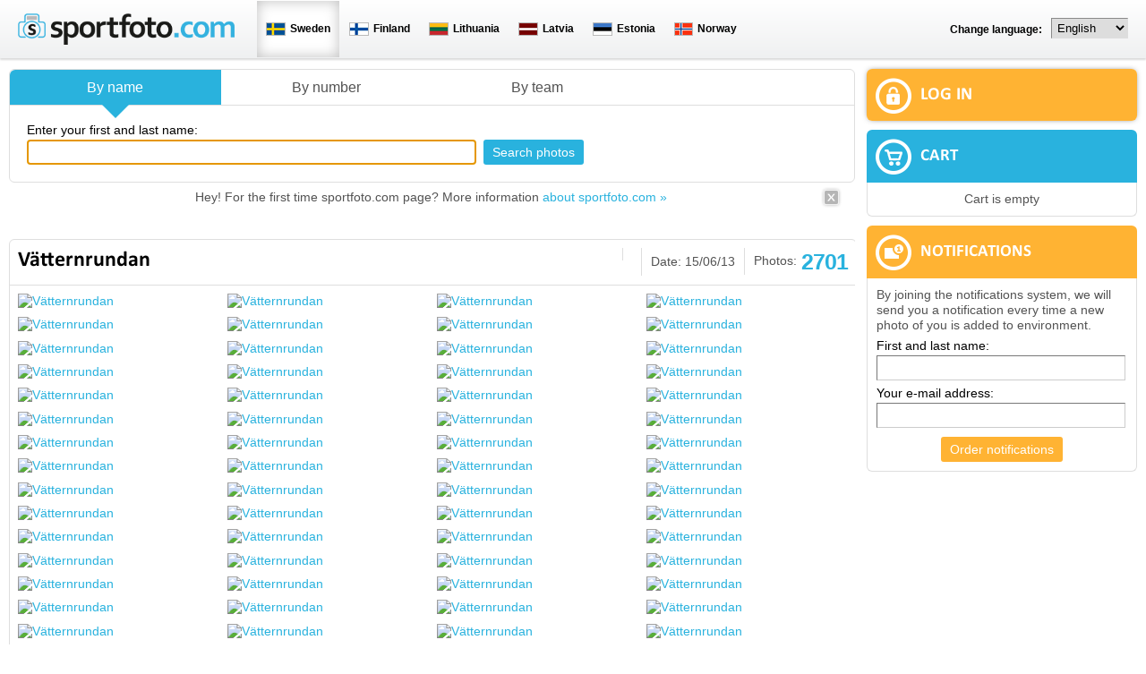

--- FILE ---
content_type: text/html; charset=UTF-8
request_url: https://www.sportfoto.com/se-en/vatternrundan-2013?page=32
body_size: 14460
content:
<!DOCTYPE html PUBLIC "-//W3C//DTD XHTML 1.0 Transitional//EN" "http://www.w3.org/TR/xhtml1/DTD/xhtml1-transitional.dtd">
<html xmlns="http://www.w3.org/1999/xhtml" xmlns:og="http://ogp.me/ns#" xmlns:fb="http://www.facebook.com/2008/fbml" xml:lang="en" lang="en">
<head>


<script type="text/javascript">
var facebookLang = 'en_US';
</script>

<meta http-equiv="Content-Type" content="text/html; charset=utf-8" />
<title>Vätternrundan -  - photos - page: 33</title>


<meta name="author" content="" />
<meta name="keywords" content="Vätternrundan, , pictures, photos" />
<meta name="description" content="Photos of sport event Vätternrundan, , 15.06.2013" />

<meta name="verify-paysera" content="b887d489755e1702756c58c9173e2c67">

<link rel="alternate" hreflang="sv" href="https://www.sportfoto.com/se-sv/vatternrundan-2013" />
<link rel="alternate" hreflang="fi" href="https://www.sportfoto.com/se-fi/vatternrundan-2013" />
<link rel="alternate" hreflang="en" href="https://www.sportfoto.com/se-en/vatternrundan-2013" />
<link rel="alternate" hreflang="ru" href="https://www.sportfoto.com/se-ru/vatternrundan-2013" />
<link rel="alternate" hreflang="nb" href="https://www.sportfoto.com/se-nb/vatternrundan-2013" />
<link rel="alternate" hreflang="et" href="https://www.sportfoto.com/se-et/vatternrundan-2013" />
<link rel="alternate" hreflang="lv" href="https://www.sportfoto.com/se-lv/vatternrundan-2013" />
<link rel="alternate" hreflang="lt" href="https://www.sportfoto.com/se-lt/vatternrundan-2013" />

<base href="https://www.sportfoto.com/" />


<meta name="robots" content="follow,index" />

<meta name="HandheldFriendly" content="True">
<meta name="MobileOptimized" content="320">
<meta name="viewport" content="width=device-width, initial-scale=1.0" />

<script src="https://www.google.com/recaptcha/api.js" async defer></script>

<link href="https://www.sportfoto.com/?output=css&amp;windowType=&amp;additional_css=homepage_structure&v=144" rel="stylesheet" type="text/css" />




</head>
<body>


<div id="conuntry_and_lang_container">
  <div id="country_and_lang_block">
    <table width="100%" border="0" cellspacing="0" cellpadding="0">
      <tr>
        <td>
        	<div id="header_logo_block"><a title="To home Page" href=""><img style="border:0px;" src="/design/design/sportfoto/common/img/logo.png" border="0" alt="To home Page" height="35" border="0" /></a></div>
          <div id="country_block">
            <table align="center" border="0" cellspacing="0" cellpadding="0">
              <tr>
                <td>
             
                       
                  <div class="country_box_active" onclick="document.location='https://www.sportfoto.com/se-en/'">
                  <table cellpadding="0" cellspacing="0">
                    <tr>	
                      <td><img src="design/design/sportfoto/common/img/country/se/flag.png" /></td>
                      <td style="padding-left:5px;" class="country_name_by_text">Sweden</td>
                    </tr>
                  </table>
                  </div>
                       
                  <div class="country_box" onclick="document.location='https://www.sportfoto.com/fi-en/'">
                  <table cellpadding="0" cellspacing="0">
                    <tr>	
                      <td><img src="design/design/sportfoto/common/img/country/fi/flag.png" /></td>
                      <td style="padding-left:5px;" class="country_name_by_text">Finland</td>
                    </tr>
                  </table>
                  </div>
                       
                  <div class="country_box" onclick="document.location='https://www.sportfoto.com/lt-en/'">
                  <table cellpadding="0" cellspacing="0">
                    <tr>	
                      <td><img src="design/design/sportfoto/common/img/country/lt/flag.png" /></td>
                      <td style="padding-left:5px;" class="country_name_by_text">Lithuania</td>
                    </tr>
                  </table>
                  </div>
                       
                  <div class="country_box" onclick="document.location='https://www.sportfoto.com/lv-en/'">
                  <table cellpadding="0" cellspacing="0">
                    <tr>	
                      <td><img src="design/design/sportfoto/common/img/country/lv/flag.png" /></td>
                      <td style="padding-left:5px;" class="country_name_by_text">Latvia</td>
                    </tr>
                  </table>
                  </div>
                       
                  <div class="country_box" onclick="document.location='https://www.sportfoto.com/ee-en/'">
                  <table cellpadding="0" cellspacing="0">
                    <tr>	
                      <td><img src="design/design/sportfoto/common/img/country/ee/flag.png" /></td>
                      <td style="padding-left:5px;" class="country_name_by_text">Estonia</td>
                    </tr>
                  </table>
                  </div>
                       
                  <div class="country_box" onclick="document.location='https://www.sportfoto.com/no-en/'">
                  <table cellpadding="0" cellspacing="0">
                    <tr>	
                      <td><img src="design/design/sportfoto/common/img/country/no/flag.png" /></td>
                      <td style="padding-left:5px;" class="country_name_by_text">Norway</td>
                    </tr>
                  </table>
                  </div>
                                  
                </td>
              </tr>
            </table>
          </div>
          <div id="lang_block">
            <table align="center" border="0" cellspacing="0" cellpadding="0">
              <tr>
                <td><div id="language_start_box">Change language:</div><div style="float:left; padding-top:5px;"><select class="lang_menu_select" onchange="setAppLang(this.value)"><option value="sv|https://www.sportfoto.com/se-sv/vatternrundan-2013" >Svenska</option><option value="fi|https://www.sportfoto.com/se-fi/vatternrundan-2013" >Suomi</option><option value="en|https://www.sportfoto.com/se-en/vatternrundan-2013" selected="selected">English</option><option value="ru|https://www.sportfoto.com/se-ru/vatternrundan-2013" >Русский</option><option value="nb|https://www.sportfoto.com/se-nb/vatternrundan-2013" >Norwegian</option><option value="et|https://www.sportfoto.com/se-et/vatternrundan-2013" >Eesti</option><option value="lv|https://www.sportfoto.com/se-lv/vatternrundan-2013" >Latviešu</option><option value="lt|https://www.sportfoto.com/se-lt/vatternrundan-2013" >Lietuvių</option></select></div></td>
              </tr>
            </table>
          </div>
        </td>
      </tr>
    </table>
  </div>
</div>




<div id="container">



  <table width="100%" border="0" cellspacing="0" cellpadding="0">
    <tr>
      <td>
      
      
      	<div id="main_container">
          <table width="100%" border="0" cellspacing="0" cellpadding="0">
            <tr>
              <td>
                
                <div id="left_block">
                  
                                    
                                    <div id="search_box" class="rounded_corners">
<script type="text/javascript">
function changeElementClass(elementID,className)
{
	document.getElementById(elementID).className = className;
}
</script>


 
 
<form method="get" id="searchForm" action="se-en/">
<input type="hidden" name="type" value="" id="type" />

<div id="search_tabs_block">
	<div onclick="tab(1)" class="search_tab">
		<div class="tabs_arrow_down_container" style="display:none;" id="arrow_1"><div class="arrow_down"></div></div>
		<div id="tab_container_1" class="search_tab_background"><span><a href="javascript:void(0);" id="tab_label_1">By name</a></span></div>
  </div>
    
	  
	<div onclick="tab(2)" class="search_tab">
		<div class="tabs_arrow_down_container" style="display:none;" id="arrow_2"><div class="arrow_down"></div></div>
		<div id="tab_container_2" class="search_tab_background"><span><a href="javascript:void(0);" id="tab_label_2">By number</a></span></div>
	</div>
	<div onclick="tab(3)" class="search_tab">
  	<div class="tabs_arrow_down_container" style="display:none;" id="arrow_3"><div class="arrow_down"></div></div>
		<div id="tab_container_3" class="search_tab_background"><span><a href="javascript:void(0);" id="tab_label_3">By team</a></span></div>
	</div>	
		
</div>

<div id="search_block">

		
		<div id="tab_1">	
			<div class="tab_1_keyword">
				<div style="padding-bottom:2px;">Enter your first and last name:</div>
				<input class="form_textfield" style="width:98%;" id="name" type="text" name="name" value="" />
			</div>		
			<div class="tab_button">
				<div style="padding-bottom:2px;">&nbsp;</div>
				<input  class="form_button"  type="submit" name="ok" value="Search photos" title="" alt="" />      </div>
		</div>
		
		<div id="tab_2" style="display:none">
			<div class="tab_2_sport">
				<div style="padding-bottom:2px;">Sport:</div>
				<select style="max-width:140px" class="form_select" id="area_id" name="area_id" onchange="SP_loadCompetitionOptionsAjax()">
					<option label="" value=""></option>
<option label="Adventure Sports, Extreme Sports" value="9">Adventure Sports, Extreme Sports</option>
<option label="Canoe" value="16">Canoe</option>
<option label="Cycling" value="1">Cycling</option>
<option label="Duathlon" value="17">Duathlon</option>
<option label="Equestrian" value="19">Equestrian</option>
<option label="Orienteering" value="12">Orienteering</option>
<option label="Roller-skating" value="6">Roller-skating</option>
<option label="Running" value="5">Running</option>
<option label="Skating" value="15">Skating</option>
<option label="Skiing" value="4">Skiing</option>
<option label="Swimming" value="18">Swimming</option>
<option label="Triathlon" value="3">Triathlon</option>

				</select>
			</div>
			<div class="tab_2_competition">
				<div style="padding-bottom:2px;">Competition:</div>
				<span id="competition_id_span">
					<input type="hidden" id="competition_id" name="competiton_id" value="348" />									
					<img src="/design/design/common/img/ajax-loader.gif" height="20" />
				</span>
			</div>
			<div class="tab_2_number">
			<div style="padding-bottom:2px">Number:</div>
				<input class="form_textfield" style="width:50px" id="number" type="text" name="number" value="" />
			</div>
			<div class="tab_button">
				<div style="padding-bottom:2px;">&nbsp;</div>
        <input  class="form_button"  type="submit" name="ok" value="Search photos" title="" alt="" />      </div>
		</div>

		<div id="tab_3" style="display:none">
			<div class="tab_3_team">
				<div style="padding-bottom:2px;">Enter team name or part of team name:</div>
				<input class="form_textfield" style="width:98%;" id="team" type="text" name="team" value="" />
			</div>		
			<div class="tab_button">
				<div style="padding-bottom:2px;">&nbsp;</div>
				<input  class="form_button"  type="submit" name="ok" value="Search photos" title="" alt="" />      </div>
		</div>

		<div id="tab_4" style="display:none">
			<div class="tab_4_competition">
				<div style="padding-bottom:2px">Name of the event:</div>
				<input class="form_textfield" style="width:150px;" type="text" name="filter_competition" value="" />
			</div>	
			<div class="tab_4_date">
				<div style="padding-bottom:2px;margin-right:5px">Takes place:</div>
				<table cellpadding="0" cellspacing="0">
					<tr>
						<td><span id="datefields_date_min"><input  value="" id="date_min" type="text" name="date_min" class="form_textfield" style="margin:0px;width:84px;text-align:center" /></span>
		<link rel="stylesheet" type="text/css" href="js/yui/build/fonts/fonts-min.css" />
		<link rel="stylesheet" type="text/css" href="js/yui/build/calendar/assets/calendar.css" />
		<link rel="stylesheet" type="text/css" href="js/yui/build/button/assets/skins/sam/button.css" />			
		<script type="text/javascript" src="js/yui/build/yahoo-dom-event/yahoo-dom-event.js"></script>
		<script type="text/javascript" src="js/yui/build/calendar/calendar-min.js"></script>
		<script type="text/javascript" src="js/yui/build/container/container_core-min.js"></script>
		<script type="text/javascript" src="js/yui/build/element/element-beta-min.js"></script>
		<script type="text/javascript" src="js/yui/build/button/button-min.js"></script>
		
		<style type="text/css">
		div.yuimenu .bd 
		{    
			zoom: normal;    
		}
		#calendarmenu_date_min 
		{    
				position: absolute;    
		}
		#calendarpicker_date_min button 
		{			
			background: url(js/yui/build/calendar/assets/calendar_icon.gif) center center no-repeat;
			text-align: left;
			text-indent: -134px;
			margin-bottom:2px;
			overflow: hidden;
			*margin-left: 10em; 
			*padding: 0 3em;
			white-space: nowrap;
			width:22px;
			height:18px			
		}
		#calendarpicker_date_min  
		{	
			vertical-align: baseline;		
		}
		</style>		
		
	<script type="text/javascript">
	YAHOO.util.Event.onDOMReady(function () 
	{
			function onButtonClick_date_min() 
			{            
					var oCalendar_date_min = new YAHOO.widget.Calendar("buttoncalendar", oCalendarMenu_date_min.body.id);
					
					
					oCalendar_date_min.cfg.setProperty("MONTHS_SHORT",   ["Jan", "Feb", "M\u00E4r", "Apr", "Mai", "Jun", "Jul", "Aug", "Sep", "Okt", "Nov", "Dez"]);   
					oCalendar_date_min.cfg.setProperty("MONTHS_LONG",    ["January","February","March","April","May","June","July","August","September","October","November","December"]);
					oCalendar_date_min.cfg.setProperty("WEEKDAYS_1CHAR", ["S", "M", "D", "M", "D", "F", "S"]);   
					oCalendar_date_min.cfg.setProperty("WEEKDAYS_SHORT", ["Sun","Mon","Tue","Wed","Thu","Fri","Sat"]);
					oCalendar_date_min.cfg.setProperty("WEEKDAYS_MEDIUM",["Son", "Mon", "Die", "Mit", "Don", "Fre", "Sam"]);   
					oCalendar_date_min.cfg.setProperty("WEEKDAYS_LONG",  ["Sonntag", "Montag", "Dienstag", "Mittwoch", "Donnerstag", "Freitag", "Samstag"]); 
					oCalendar_date_min.cfg.setProperty("start_weekday",1);					
					//oCalendar_date_min.cfg.setProperty("show_week_header",true);					
					oCalendar_date_min.render();
					oCalendar_date_min.changePageEvent.subscribe(function () 
					{                
							window.setTimeout(function () {
									oCalendarMenu_date_min.show();                
							}, 0);            
					});
					oCalendar_date_min.selectEvent.subscribe(function (p_sType, p_aArgs) {
							var aDate_date_min;
							if (p_aArgs) 
							{                        
									aDate_date_min = p_aArgs[0][0];                        
									dayStr = aDate_date_min[2];
									monthStr = aDate_date_min[1];
									yearStr = aDate_date_min[0];
									if(dayStr<10) dayStr = "0" + dayStr;
									if(monthStr<10) monthStr= "0" + monthStr;
									YAHOO.util.Dom.get("date_min").value = dayStr+'.'+monthStr+'.'+yearStr;
							}                
							oCalendarMenu_date_min.hide();   
							;
					});
					this.unsubscribe("click", onButtonClick_date_min);			
			}
			var oCalendarMenu_date_min = new YAHOO.widget.Overlay("calendarmenu_date_min", { visible: false });
			var oButton_date_min = new YAHOO.widget.Button({ 
				type: "menu", 
				id: "calendarpicker_date_min", 
				label: "", 
				menu: oCalendarMenu_date_min, 
				container: "datefields_date_min" });
	oButton_date_min.on("appendTo", function () {
		oCalendarMenu_date_min.setBody("&#32;");	
		oCalendarMenu_date_min.body.id = "calendarcontainer_date_min";
		oCalendarMenu_date_min.render(this.get("container"));		
	 });		
	oButton_date_min.on("click", onButtonClick_date_min);
	});
	</script>		
	</td>
						<td>&nbsp;&nbsp;</td>
						<td><span id="datefields_date_max"><input  value="" id="date_max" type="text" name="date_max" class="form_textfield" style="margin:0px;width:84px;text-align:center" /></span>
		<style type="text/css">
		div.yuimenu .bd 
		{    
			zoom: normal;    
		}
		#calendarmenu_date_max 
		{    
				position: absolute;    
		}
		#calendarpicker_date_max button 
		{			
			background: url(js/yui/build/calendar/assets/calendar_icon.gif) center center no-repeat;
			text-align: left;
			text-indent: -134px;
			margin-bottom:2px;
			overflow: hidden;
			*margin-left: 10em; 
			*padding: 0 3em;
			white-space: nowrap;
			width:22px;
			height:18px			
		}
		#calendarpicker_date_max  
		{	
			vertical-align: baseline;		
		}
		</style>		
		
	<script type="text/javascript">
	YAHOO.util.Event.onDOMReady(function () 
	{
			function onButtonClick_date_max() 
			{            
					var oCalendar_date_max = new YAHOO.widget.Calendar("buttoncalendar", oCalendarMenu_date_max.body.id);
					
					
					oCalendar_date_max.cfg.setProperty("MONTHS_SHORT",   ["Jan", "Feb", "M\u00E4r", "Apr", "Mai", "Jun", "Jul", "Aug", "Sep", "Okt", "Nov", "Dez"]);   
					oCalendar_date_max.cfg.setProperty("MONTHS_LONG",    ["January","February","March","April","May","June","July","August","September","October","November","December"]);
					oCalendar_date_max.cfg.setProperty("WEEKDAYS_1CHAR", ["S", "M", "D", "M", "D", "F", "S"]);   
					oCalendar_date_max.cfg.setProperty("WEEKDAYS_SHORT", ["Sun","Mon","Tue","Wed","Thu","Fri","Sat"]);
					oCalendar_date_max.cfg.setProperty("WEEKDAYS_MEDIUM",["Son", "Mon", "Die", "Mit", "Don", "Fre", "Sam"]);   
					oCalendar_date_max.cfg.setProperty("WEEKDAYS_LONG",  ["Sonntag", "Montag", "Dienstag", "Mittwoch", "Donnerstag", "Freitag", "Samstag"]); 
					oCalendar_date_max.cfg.setProperty("start_weekday",1);					
					//oCalendar_date_max.cfg.setProperty("show_week_header",true);					
					oCalendar_date_max.render();
					oCalendar_date_max.changePageEvent.subscribe(function () 
					{                
							window.setTimeout(function () {
									oCalendarMenu_date_max.show();                
							}, 0);            
					});
					oCalendar_date_max.selectEvent.subscribe(function (p_sType, p_aArgs) {
							var aDate_date_max;
							if (p_aArgs) 
							{                        
									aDate_date_max = p_aArgs[0][0];                        
									dayStr = aDate_date_max[2];
									monthStr = aDate_date_max[1];
									yearStr = aDate_date_max[0];
									if(dayStr<10) dayStr = "0" + dayStr;
									if(monthStr<10) monthStr= "0" + monthStr;
									YAHOO.util.Dom.get("date_max").value = dayStr+'.'+monthStr+'.'+yearStr;
							}                
							oCalendarMenu_date_max.hide();   
							;
					});
					this.unsubscribe("click", onButtonClick_date_max);			
			}
			var oCalendarMenu_date_max = new YAHOO.widget.Overlay("calendarmenu_date_max", { visible: false });
			var oButton_date_max = new YAHOO.widget.Button({ 
				type: "menu", 
				id: "calendarpicker_date_max", 
				label: "", 
				menu: oCalendarMenu_date_max, 
				container: "datefields_date_max" });
	oButton_date_max.on("appendTo", function () {
		oCalendarMenu_date_max.setBody("&#32;");	
		oCalendarMenu_date_max.body.id = "calendarcontainer_date_max";
		oCalendarMenu_date_max.render(this.get("container"));		
	 });		
	oButton_date_max.on("click", onButtonClick_date_max);
	});
	</script>		
	</td>
					</tr>
				</table>
			</div>
			<div class="tab_4_sport">
				<div style="padding-bottom:2px;margin-right:5px">Sport:</div>
				<select style="max-width:140px" class="form_select" name="filter_area_id">
					<option label="" value=""></option>
<option label="Adventure Sports, Extreme Sports" value="9">Adventure Sports, Extreme Sports</option>
<option label="Canoe" value="16">Canoe</option>
<option label="Cycling" value="1">Cycling</option>
<option label="Duathlon" value="17">Duathlon</option>
<option label="Equestrian" value="19">Equestrian</option>
<option label="Orienteering" value="12">Orienteering</option>
<option label="Roller-skating" value="6">Roller-skating</option>
<option label="Running" value="5">Running</option>
<option label="Skating" value="15">Skating</option>
<option label="Skiing" value="4">Skiing</option>
<option label="Swimming" value="18">Swimming</option>
<option label="Triathlon" value="3">Triathlon</option>

				</select>
			</div>	
			<div class="tab_button">
				<div style="padding-bottom:2px;">&nbsp;</div>
				<input  class="form_button"  type="submit" name="ok" value="Search photos" title="" alt="" />      </div>
		</div>
		
		<div id="tab_5" style="display:none">
			<div class="tab_5_competition" style="width:100%">
				
				
				<style>
				#SP_uploadPhotosForFaceSearch_error
				{
					margin-top:5px;
					color:red;	
				}
				#SP_uploadPhotosForFaceSearch_error2
				{
					margin-top:5px;
					color:red;
				}
				.fd_line
				{
					margin-top:10px;
					margin-bottom:10px;
					border-top:1px solid #ececec;
				}
				.fd_step
				{
					font-size:16px;
					margin-bottom:5px;
				}
				</style>
				
				
				<div style="text-align:center">
					<div class="fd_step">1. Select a competition</div>
					
					<span id="fd_competition_id_container">
					<input type="hidden" name="fd_competition_id" id="fd_competition_id" value="">
					<img src="/design/design/common/img/ajax-loader.gif" height="20" />
					</span>
									
					<div class="fd_line"></div>
					
					<div class="fd_step">2. Upload one or more photos of one person</div>				
					<input onchange="SP_uploadPhotosForFaceSearch()" id="userfile" name="userfile[]" multiple="multiple" type="file" />
					
										
					<div id="SP_uploadProgress" style="display:none"><img src="/design/design/common/img/ajax-loader.gif" height="20" /></div>
					
					<div id="SP_uploadPhotosForFaceSearch_error" style="color:red;padding-top:10px"></div>
					<div id="SP_uploadPhotosForFaceSearch_message" style="display:inline; text-align:center;margin:auto"></div>
								
				</div>
					
      </div>
		</div>
		
</div>
</form>

<script type="text/javascript">
var msg_please_choose_competition = "Please select a competition";
var msg_plsease_choose_at_least_one_face = "Please select at least one face";

function SP_loadCompetitionOptionsAjax()
{
	var params = 'name=competition_id&selected_id='+$('#competition_id').val()+'&filter=search_by_number&area_id='+jQuery("#area_id").val();
	$.ajax({
		url : baseDirWithLangAjax+'?action=SP_loadCompetitionOptionsAjax',		
		type: 'GET',
		data: params,      
		dataType: 'json',
		success : function(o) 
		{	
			jQuery("#competition_id_span").html(o.str);			
		}
	});
	// <select style="max-width:350px" class="form_select" name="competition_id" id="competition_id">				
}
function SP_loadCompetitionOptionsAjaxFd()
{
	var params = 'name=fd_competition_id&selected_id='+$('#fd_competition_id').val()+'&filter=search_by_face';
	$.ajax({
		url : baseDirWithLangAjax+'?action=SP_loadCompetitionOptionsAjax',		
		type: 'GET',
		data: params,      
		dataType: 'json',
		success : function(o) 
		{	
			jQuery("#fd_competition_id_container").html(o.str);			
		}
	});
}

function SP_uploadPhotosForFaceSearch()
{	
	jQuery("#SP_searchByFaceSearchResult").html('');
	jQuery("#SP_uploadProgress").show();
	jQuery("#SP_uploadPhotosForFaceSearch_error").hide();
	jQuery("#SP_uploadPhotosForFaceSearch_message").hide();
	var formData = new FormData($('#searchForm')[0]);	
	$.ajax({
		url : baseDirWithLangAjax+'?action=SP_uploadPhotosForFaceSearch',		
		type: 'POST',
		data: formData,       
		cache: false,
		contentType: false,
		enctype: 'multipart/form-data',
		processData: false,
		dataType: 'json',
		success : function(o) 
		{
			jQuery("#SP_uploadProgress").hide();	
			//jQuery("#SP_uploadPhotosForFaceSearch_message").html(o).show();							
			if (o.status=='error')
			{
				jQuery("#SP_uploadPhotosForFaceSearch_error").html(o.message).show();				
			}
			else if (o.status=='success')
			{
				jQuery("#SP_uploadPhotosForFaceSearch_message").html(o.str).show();
			}
		}
	});
	return false;
}
function SP_searchByFace()
{
	jQuery("#SP_uploadPhotosForFaceSearch_error2").hide();
	var tmp = jQuery.makeArray(jQuery(".face_checkbox:checked"));
	if (!jQuery("#fd_competition_id").val())
	{
		jQuery("#SP_searchByFaceSearchResult").html("");		
		jQuery("#SP_uploadPhotosForFaceSearch_error2").html(msg_please_choose_competition).show();
		return;
	}	
	if (!tmp.length)
	{
		jQuery("#SP_searchByFaceSearchResult").html("");
		jQuery("#SP_uploadPhotosForFaceSearch_error2").html(msg_plsease_choose_at_least_one_face).show();
		return;
	}	
	jQuery("#SP_searchByFaceSearchResult").html('<div style="text-align:center;margin-top:30px"><img src="/design/design/common/img/ajax-loader.gif" height="100" /></div>');		
	var params = jQuery("#searchForm").serialize();
	$.ajax({
		url : baseDirWithLangAjax+'?action=SP_searchByFace',		
		type: 'POST',
		data: params,      
		dataType: 'json',
		success : function(o) 
		{
			jQuery("#SP_searchByFaceSearchResult").html(o.str);
			// skrollime, muidu ei saa mobiilis aru, et midagi juhtus
			window.scroll({
			  top: 300,
			  left: 0,
			  behavior: 'smooth'
			});
		}
	});
}


var imgDir = 'https://www.sportfoto.com/design/design/sportfoto/common/img/';
var tabType = 1;

function tab(nr)
{
	console.log("open tab: "+nr);
	for (i=1;i<=5;i++)
	{		
		if (document.getElementById("tab_"+i) && document.getElementById("tab_label_"+i))
		{
			//console.log("tab nr: "+i);
			document.getElementById("tab_"+i).style.display = 'none';
			document.getElementById("tab_label_"+i).className = 'deactiveTab';
			document.getElementById("tab_container_"+i).className = 'search_tab_background';
			document.getElementById('arrow_'+i).style.display ='none';
		}
	}
	if (document.getElementById("tab_"+nr))
	{
		document.getElementById("type").value = nr;
		document.getElementById("tab_"+nr).style.display = '';
		document.getElementById("tab_label_"+nr).className = 'activeTab';
	}
	if (typeof jQuery == 'undefined')
	{
	}
	else
	{
		// näo järgi otsing
		if (nr == 5)
		{
			SP_loadCompetitionOptionsAjaxFd();
		}
		// numbri järgi otsing
		if (nr == 2)
		{
			SP_loadCompetitionOptionsAjax();
		}
	}		
	if (nr==1)
	{
		document.getElementById("tab_container_"+nr).className = 'search_tab_background_active_first';
	}
	else if (nr==4)
	{
		document.getElementById("tab_container_"+nr).className = 'search_tab_background_active_last';
	}
	else
	{
		document.getElementById("tab_container_"+nr).className = 'search_tab_background_active';
	}
	document.getElementById('arrow_'+nr).style.display ='';
	if (nr==1)
	{
		focusName();
	}
}
function focusName()
{
	if (!document.getElementById("name"))
	{
		return;
	}
	if (document.getElementById("name").style.display=='')
	{
		document.getElementById("name").focus();
		// cursor to the end of text
		var tmpVal = document.getElementById("name").value;
		document.getElementById("name").value = '';
		document.getElementById("name").value = tmpVal;
	}
}

tab(tabType);
</script></div>
                                    
                                    
                  
                  
                  
                					      
  							                  
                  
                  
                                    
                  <div id="first_time_notification" class="first_time_notification_block rounded_corners">
	<table cellpadding="0" cellspacing="0" width="100%">
	<tr>
		<td style="padding-left:30px;" align="center"><div style="padding:8px">Hey! For the first time sportfoto.com page? More information <a href="https://www.sportfoto.com/se-en/about-us">about sportfoto.com »</a></div></td>
		<td width="30"><div style="padding:5px"><a href="javascript:closeFirstTimeNotification()" title="Close"><img height="23" width="23" src="design/design/sportfoto/common/img/close.png" border="0" /></a></div></td>
	</tr>
	</table>
</div>
<script type="text/javascript">

function closeFirstTimeNotification()
{
	document.getElementById("first_time_notification").style.display = 'none';
}

</script>
                  
                                    
                                    
                  <div id="content_container">
                                        
<div class="gallery_detail_view_box rounded_corners">
  
  <div class="gallery_header_box">
		<div class="gallery_name">
    	<h1>Vätternrundan</h1>
    </div>
    <div class="gallery_pictures">
    	<table border="0" cellspacing="0" cellpadding="0">
        <tr>
          <td nowrap="nowrap">Photos:</td>
          <td class="pictures_nr">2701</td>
        </tr>
      </table>
    </div>
    <div class="gallery_date">Date: 
    	    		15/06/13
    	    </div>
    <div class="gallery_date" id="facebookShareButton" style="display:none"><div class="fb-share-button" data-href="https://www.sportfoto.com/se-en/vatternrundan-2013" data-layout="button" data-size="small" data-mobile-iframe="true"><a target="_blank" href="https://www.facebook.com/sharer/sharer.php?u=https%3A%2F%2Fwww.sportfoto.com%2Fse-en%2Fvatternrundan-2013&amp;src=sdkpreparse" class="fb-xfbml-parse-ignore">Jaga</a></div></div>
	</div>
  
    
  
  
  <div class="gallery_box_photos_container">
      <div id="asp399754" class="gallery_box_photo">
      <div id="picture_info_block_399754" class="photo_info_block" style="display:none;"></div>
      
      <a href="javascript:openSpPicture('https://www.sportfoto.com/se-en/p/399754')">            
        <img width="100%" src="https://img.sportfoto.com/p/s1/se/399/399754/0c63fx250x250x1xYTpBbm5lIFRlZWFydXxyOjIxNQ==/IMG_8767.JPG" alt="Vätternrundan" title="Vätternrundan" />
        
              </a>
      
      
      
    </div>
      <div id="asp399755" class="gallery_box_photo">
      <div id="picture_info_block_399755" class="photo_info_block" style="display:none;"></div>
      
      <a href="javascript:openSpPicture('https://www.sportfoto.com/se-en/p/399755')">            
        <img width="100%" src="https://img.sportfoto.com/p/s1/se/399/399755/58e9bx250x250x1xYTpBbm5lIFRlZWFydXxyOjIxNQ==/IMG_8768.JPG" alt="Vätternrundan" title="Vätternrundan" />
        
              </a>
      
      
      
    </div>
      <div id="asp399756" class="gallery_box_photo">
      <div id="picture_info_block_399756" class="photo_info_block" style="display:none;"></div>
      
      <a href="javascript:openSpPicture('https://www.sportfoto.com/se-en/p/399756')">            
        <img width="100%" src="https://img.sportfoto.com/p/s1/se/399/399756/24593x250x250x1xYTpBbm5lIFRlZWFydXxyOjIxNQ==/IMG_8769.JPG" alt="Vätternrundan" title="Vätternrundan" />
        
              </a>
      
      
      
    </div>
      <div id="asp399757" class="gallery_box_photo">
      <div id="picture_info_block_399757" class="photo_info_block" style="display:none;"></div>
      
      <a href="javascript:openSpPicture('https://www.sportfoto.com/se-en/p/399757')">            
        <img width="100%" src="https://img.sportfoto.com/p/s1/se/399/399757/ac263x250x250x1xYTpBbm5lIFRlZWFydXxyOjIxNQ==/IMG_8770.JPG" alt="Vätternrundan" title="Vätternrundan" />
        
              </a>
      
      
      
    </div>
      <div id="asp399758" class="gallery_box_photo">
      <div id="picture_info_block_399758" class="photo_info_block" style="display:none;"></div>
      
      <a href="javascript:openSpPicture('https://www.sportfoto.com/se-en/p/399758')">            
        <img width="100%" src="https://img.sportfoto.com/p/s1/se/399/399758/1c27ax250x250x1xYTpBbm5lIFRlZWFydXxyOjIxNQ==/IMG_8771.JPG" alt="Vätternrundan" title="Vätternrundan" />
        
              </a>
      
      
      
    </div>
      <div id="asp399759" class="gallery_box_photo">
      <div id="picture_info_block_399759" class="photo_info_block" style="display:none;"></div>
      
      <a href="javascript:openSpPicture('https://www.sportfoto.com/se-en/p/399759')">            
        <img width="100%" src="https://img.sportfoto.com/p/s1/se/399/399759/21965x250x250x1xYTpBbm5lIFRlZWFydXxyOjIxNQ==/IMG_8772.JPG" alt="Vätternrundan" title="Vätternrundan" />
        
              </a>
      
      
      
    </div>
      <div id="asp399760" class="gallery_box_photo">
      <div id="picture_info_block_399760" class="photo_info_block" style="display:none;"></div>
      
      <a href="javascript:openSpPicture('https://www.sportfoto.com/se-en/p/399760')">            
        <img width="100%" src="https://img.sportfoto.com/p/s1/se/399/399760/f9c2fx250x250x1xYTpBbm5lIFRlZWFydXxyOjIxNQ==/IMG_8775.JPG" alt="Vätternrundan" title="Vätternrundan" />
        
              </a>
      
      
      
    </div>
      <div id="asp399761" class="gallery_box_photo">
      <div id="picture_info_block_399761" class="photo_info_block" style="display:none;"></div>
      
      <a href="javascript:openSpPicture('https://www.sportfoto.com/se-en/p/399761')">            
        <img width="100%" src="https://img.sportfoto.com/p/s1/se/399/399761/08be0x250x250x1xYTpBbm5lIFRlZWFydXxyOjIxNQ==/IMG_8774.JPG" alt="Vätternrundan" title="Vätternrundan" />
        
              </a>
      
      
      
    </div>
      <div id="asp399762" class="gallery_box_photo">
      <div id="picture_info_block_399762" class="photo_info_block" style="display:none;"></div>
      
      <a href="javascript:openSpPicture('https://www.sportfoto.com/se-en/p/399762')">            
        <img width="100%" src="https://img.sportfoto.com/p/s1/se/399/399762/cf673x250x250x1xYTpBbm5lIFRlZWFydXxyOjIxNQ==/IMG_8773.JPG" alt="Vätternrundan" title="Vätternrundan" />
        
              </a>
      
      
      
    </div>
      <div id="asp399763" class="gallery_box_photo">
      <div id="picture_info_block_399763" class="photo_info_block" style="display:none;"></div>
      
      <a href="javascript:openSpPicture('https://www.sportfoto.com/se-en/p/399763')">            
        <img width="100%" src="https://img.sportfoto.com/p/s1/se/399/399763/18e53x250x250x1xYTpBbm5lIFRlZWFydXxyOjIxNQ==/IMG_8777.JPG" alt="Vätternrundan" title="Vätternrundan" />
        
              </a>
      
      
      
    </div>
      <div id="asp399764" class="gallery_box_photo">
      <div id="picture_info_block_399764" class="photo_info_block" style="display:none;"></div>
      
      <a href="javascript:openSpPicture('https://www.sportfoto.com/se-en/p/399764')">            
        <img width="100%" src="https://img.sportfoto.com/p/s1/se/399/399764/63b52x250x250x1xYTpBbm5lIFRlZWFydXxyOjIxNQ==/IMG_8778.JPG" alt="Vätternrundan" title="Vätternrundan" />
        
              </a>
      
      
      
    </div>
      <div id="asp399765" class="gallery_box_photo">
      <div id="picture_info_block_399765" class="photo_info_block" style="display:none;"></div>
      
      <a href="javascript:openSpPicture('https://www.sportfoto.com/se-en/p/399765')">            
        <img width="100%" src="https://img.sportfoto.com/p/s1/se/399/399765/ff61cx250x250x1xYTpBbm5lIFRlZWFydXxyOjIxNQ==/IMG_8780.JPG" alt="Vätternrundan" title="Vätternrundan" />
        
              </a>
      
      
      
    </div>
      <div id="asp399766" class="gallery_box_photo">
      <div id="picture_info_block_399766" class="photo_info_block" style="display:none;"></div>
      
      <a href="javascript:openSpPicture('https://www.sportfoto.com/se-en/p/399766')">            
        <img width="100%" src="https://img.sportfoto.com/p/s1/se/399/399766/4ce79x250x250x1xYTpBbm5lIFRlZWFydXxyOjIxNQ==/IMG_8781.JPG" alt="Vätternrundan" title="Vätternrundan" />
        
              </a>
      
      
      
    </div>
      <div id="asp399767" class="gallery_box_photo">
      <div id="picture_info_block_399767" class="photo_info_block" style="display:none;"></div>
      
      <a href="javascript:openSpPicture('https://www.sportfoto.com/se-en/p/399767')">            
        <img width="100%" src="https://img.sportfoto.com/p/s1/se/399/399767/38447x250x250x1xYTpBbm5lIFRlZWFydXxyOjIxNQ==/IMG_8782.JPG" alt="Vätternrundan" title="Vätternrundan" />
        
              </a>
      
      
      
    </div>
      <div id="asp399768" class="gallery_box_photo">
      <div id="picture_info_block_399768" class="photo_info_block" style="display:none;"></div>
      
      <a href="javascript:openSpPicture('https://www.sportfoto.com/se-en/p/399768')">            
        <img width="100%" src="https://img.sportfoto.com/p/s1/se/399/399768/ad38cx250x250x1xYTpBbm5lIFRlZWFydXxyOjIxNQ==/IMG_8783.JPG" alt="Vätternrundan" title="Vätternrundan" />
        
              </a>
      
      
      
    </div>
      <div id="asp399769" class="gallery_box_photo">
      <div id="picture_info_block_399769" class="photo_info_block" style="display:none;"></div>
      
      <a href="javascript:openSpPicture('https://www.sportfoto.com/se-en/p/399769')">            
        <img width="100%" src="https://img.sportfoto.com/p/s1/se/399/399769/fcb1cx250x250x1xYTpBbm5lIFRlZWFydXxyOjIxNQ==/IMG_8784.JPG" alt="Vätternrundan" title="Vätternrundan" />
        
              </a>
      
      
      
    </div>
      <div id="asp399770" class="gallery_box_photo">
      <div id="picture_info_block_399770" class="photo_info_block" style="display:none;"></div>
      
      <a href="javascript:openSpPicture('https://www.sportfoto.com/se-en/p/399770')">            
        <img width="100%" src="https://img.sportfoto.com/p/s1/se/399/399770/e37ccx250x250x1xYTpBbm5lIFRlZWFydXxyOjIxNQ==/IMG_8787.JPG" alt="Vätternrundan" title="Vätternrundan" />
        
              </a>
      
      
      
    </div>
      <div id="asp399771" class="gallery_box_photo">
      <div id="picture_info_block_399771" class="photo_info_block" style="display:none;"></div>
      
      <a href="javascript:openSpPicture('https://www.sportfoto.com/se-en/p/399771')">            
        <img width="100%" src="https://img.sportfoto.com/p/s1/se/399/399771/3184bx250x250x1xYTpBbm5lIFRlZWFydXxyOjIxNQ==/IMG_8789.JPG" alt="Vätternrundan" title="Vätternrundan" />
        
              </a>
      
      
      
    </div>
      <div id="asp399772" class="gallery_box_photo">
      <div id="picture_info_block_399772" class="photo_info_block" style="display:none;"></div>
      
      <a href="javascript:openSpPicture('https://www.sportfoto.com/se-en/p/399772')">            
        <img width="100%" src="https://img.sportfoto.com/p/s1/se/399/399772/cb9d2x250x250x1xYTpBbm5lIFRlZWFydXxyOjIxNQ==/IMG_8790.JPG" alt="Vätternrundan" title="Vätternrundan" />
        
              </a>
      
      
      
    </div>
      <div id="asp399773" class="gallery_box_photo">
      <div id="picture_info_block_399773" class="photo_info_block" style="display:none;"></div>
      
      <a href="javascript:openSpPicture('https://www.sportfoto.com/se-en/p/399773')">            
        <img width="100%" src="https://img.sportfoto.com/p/s1/se/399/399773/f4da4x250x250x1xYTpBbm5lIFRlZWFydXxyOjIxNQ==/IMG_8791.JPG" alt="Vätternrundan" title="Vätternrundan" />
        
              </a>
      
      
      
    </div>
      <div id="asp399774" class="gallery_box_photo">
      <div id="picture_info_block_399774" class="photo_info_block" style="display:none;"></div>
      
      <a href="javascript:openSpPicture('https://www.sportfoto.com/se-en/p/399774')">            
        <img width="100%" src="https://img.sportfoto.com/p/s1/se/399/399774/cca90x250x250x1xYTpBbm5lIFRlZWFydXxyOjIxNQ==/IMG_8793.JPG" alt="Vätternrundan" title="Vätternrundan" />
        
              </a>
      
      
      
    </div>
      <div id="asp399775" class="gallery_box_photo">
      <div id="picture_info_block_399775" class="photo_info_block" style="display:none;"></div>
      
      <a href="javascript:openSpPicture('https://www.sportfoto.com/se-en/p/399775')">            
        <img width="100%" src="https://img.sportfoto.com/p/s1/se/399/399775/f3231x250x250x1xYTpBbm5lIFRlZWFydXxyOjIxNQ==/IMG_8796.JPG" alt="Vätternrundan" title="Vätternrundan" />
        
              </a>
      
      
      
    </div>
      <div id="asp399776" class="gallery_box_photo">
      <div id="picture_info_block_399776" class="photo_info_block" style="display:none;"></div>
      
      <a href="javascript:openSpPicture('https://www.sportfoto.com/se-en/p/399776')">            
        <img width="100%" src="https://img.sportfoto.com/p/s1/se/399/399776/59071x250x250x1xYTpBbm5lIFRlZWFydXxyOjIxNQ==/IMG_8798.JPG" alt="Vätternrundan" title="Vätternrundan" />
        
              </a>
      
      
      
    </div>
      <div id="asp399777" class="gallery_box_photo">
      <div id="picture_info_block_399777" class="photo_info_block" style="display:none;"></div>
      
      <a href="javascript:openSpPicture('https://www.sportfoto.com/se-en/p/399777')">            
        <img width="100%" src="https://img.sportfoto.com/p/s1/se/399/399777/3c207x250x250x1xYTpBbm5lIFRlZWFydXxyOjIxNQ==/IMG_8800.JPG" alt="Vätternrundan" title="Vätternrundan" />
        
              </a>
      
      
      
    </div>
      <div id="asp399778" class="gallery_box_photo">
      <div id="picture_info_block_399778" class="photo_info_block" style="display:none;"></div>
      
      <a href="javascript:openSpPicture('https://www.sportfoto.com/se-en/p/399778')">            
        <img width="100%" src="https://img.sportfoto.com/p/s1/se/399/399778/b8663x250x250x1xYTpBbm5lIFRlZWFydXxyOjIxNQ==/IMG_8799.JPG" alt="Vätternrundan" title="Vätternrundan" />
        
              </a>
      
      
      
    </div>
      <div id="asp399779" class="gallery_box_photo">
      <div id="picture_info_block_399779" class="photo_info_block" style="display:none;"></div>
      
      <a href="javascript:openSpPicture('https://www.sportfoto.com/se-en/p/399779')">            
        <img width="100%" src="https://img.sportfoto.com/p/s1/se/399/399779/60223x250x250x1xYTpBbm5lIFRlZWFydXxyOjIxNQ==/IMG_8801.JPG" alt="Vätternrundan" title="Vätternrundan" />
        
              </a>
      
      
      
    </div>
      <div id="asp399780" class="gallery_box_photo">
      <div id="picture_info_block_399780" class="photo_info_block" style="display:none;"></div>
      
      <a href="javascript:openSpPicture('https://www.sportfoto.com/se-en/p/399780')">            
        <img width="100%" src="https://img.sportfoto.com/p/s1/se/399/399780/be91cx250x250x1xYTpBbm5lIFRlZWFydXxyOjIxNQ==/IMG_8802.JPG" alt="Vätternrundan" title="Vätternrundan" />
        
              </a>
      
      
      
    </div>
      <div id="asp399781" class="gallery_box_photo">
      <div id="picture_info_block_399781" class="photo_info_block" style="display:none;"></div>
      
      <a href="javascript:openSpPicture('https://www.sportfoto.com/se-en/p/399781')">            
        <img width="100%" src="https://img.sportfoto.com/p/s1/se/399/399781/b5f0cx250x250x1xYTpBbm5lIFRlZWFydXxyOjIxNQ==/IMG_8805.JPG" alt="Vätternrundan" title="Vätternrundan" />
        
              </a>
      
      
      
    </div>
      <div id="asp399782" class="gallery_box_photo">
      <div id="picture_info_block_399782" class="photo_info_block" style="display:none;"></div>
      
      <a href="javascript:openSpPicture('https://www.sportfoto.com/se-en/p/399782')">            
        <img width="100%" src="https://img.sportfoto.com/p/s1/se/399/399782/7e2e2x250x250x1xYTpBbm5lIFRlZWFydXxyOjIxNQ==/IMG_8808.JPG" alt="Vätternrundan" title="Vätternrundan" />
        
              </a>
      
      
      
    </div>
      <div id="asp399783" class="gallery_box_photo">
      <div id="picture_info_block_399783" class="photo_info_block" style="display:none;"></div>
      
      <a href="javascript:openSpPicture('https://www.sportfoto.com/se-en/p/399783')">            
        <img width="100%" src="https://img.sportfoto.com/p/s1/se/399/399783/774c8x250x250x1xYTpBbm5lIFRlZWFydXxyOjIxNQ==/IMG_8809.JPG" alt="Vätternrundan" title="Vätternrundan" />
        
              </a>
      
      
      
    </div>
      <div id="asp399784" class="gallery_box_photo">
      <div id="picture_info_block_399784" class="photo_info_block" style="display:none;"></div>
      
      <a href="javascript:openSpPicture('https://www.sportfoto.com/se-en/p/399784')">            
        <img width="100%" src="https://img.sportfoto.com/p/s1/se/399/399784/0f9fcx250x250x1xYTpBbm5lIFRlZWFydXxyOjIxNQ==/IMG_8812.JPG" alt="Vätternrundan" title="Vätternrundan" />
        
              </a>
      
      
      
    </div>
      <div id="asp399785" class="gallery_box_photo">
      <div id="picture_info_block_399785" class="photo_info_block" style="display:none;"></div>
      
      <a href="javascript:openSpPicture('https://www.sportfoto.com/se-en/p/399785')">            
        <img width="100%" src="https://img.sportfoto.com/p/s1/se/399/399785/5f648x250x250x1xYTpBbm5lIFRlZWFydXxyOjIxNQ==/IMG_8813.JPG" alt="Vätternrundan" title="Vätternrundan" />
        
              </a>
      
      
      
    </div>
      <div id="asp399787" class="gallery_box_photo">
      <div id="picture_info_block_399787" class="photo_info_block" style="display:none;"></div>
      
      <a href="javascript:openSpPicture('https://www.sportfoto.com/se-en/p/399787')">            
        <img width="100%" src="https://img.sportfoto.com/p/s1/se/399/399787/a15a3x250x250x1xYTpBbm5lIFRlZWFydXxyOjIxNQ==/IMG_8821.JPG" alt="Vätternrundan" title="Vätternrundan" />
        
              </a>
      
      
      
    </div>
      <div id="asp399788" class="gallery_box_photo">
      <div id="picture_info_block_399788" class="photo_info_block" style="display:none;"></div>
      
      <a href="javascript:openSpPicture('https://www.sportfoto.com/se-en/p/399788')">            
        <img width="100%" src="https://img.sportfoto.com/p/s1/se/399/399788/45af7x250x250x1xYTpBbm5lIFRlZWFydXxyOjIxNQ==/IMG_8822.JPG" alt="Vätternrundan" title="Vätternrundan" />
        
              </a>
      
      
      
    </div>
      <div id="asp399789" class="gallery_box_photo">
      <div id="picture_info_block_399789" class="photo_info_block" style="display:none;"></div>
      
      <a href="javascript:openSpPicture('https://www.sportfoto.com/se-en/p/399789')">            
        <img width="100%" src="https://img.sportfoto.com/p/s1/se/399/399789/eb947x250x250x1xYTpBbm5lIFRlZWFydXxyOjIxNQ==/IMG_8823.JPG" alt="Vätternrundan" title="Vätternrundan" />
        
              </a>
      
      
      
    </div>
      <div id="asp399790" class="gallery_box_photo">
      <div id="picture_info_block_399790" class="photo_info_block" style="display:none;"></div>
      
      <a href="javascript:openSpPicture('https://www.sportfoto.com/se-en/p/399790')">            
        <img width="100%" src="https://img.sportfoto.com/p/s1/se/399/399790/89118x250x250x1xYTpBbm5lIFRlZWFydXxyOjIxNQ==/IMG_8825.JPG" alt="Vätternrundan" title="Vätternrundan" />
        
              </a>
      
      
      
    </div>
      <div id="asp399791" class="gallery_box_photo">
      <div id="picture_info_block_399791" class="photo_info_block" style="display:none;"></div>
      
      <a href="javascript:openSpPicture('https://www.sportfoto.com/se-en/p/399791')">            
        <img width="100%" src="https://img.sportfoto.com/p/s1/se/399/399791/91445x250x250x1xYTpBbm5lIFRlZWFydXxyOjIxNQ==/IMG_8826.JPG" alt="Vätternrundan" title="Vätternrundan" />
        
              </a>
      
      
      
    </div>
      <div id="asp399792" class="gallery_box_photo">
      <div id="picture_info_block_399792" class="photo_info_block" style="display:none;"></div>
      
      <a href="javascript:openSpPicture('https://www.sportfoto.com/se-en/p/399792')">            
        <img width="100%" src="https://img.sportfoto.com/p/s1/se/399/399792/a59d3x250x250x1xYTpBbm5lIFRlZWFydXxyOjIxNQ==/IMG_8827.JPG" alt="Vätternrundan" title="Vätternrundan" />
        
              </a>
      
      
      
    </div>
      <div id="asp399793" class="gallery_box_photo">
      <div id="picture_info_block_399793" class="photo_info_block" style="display:none;"></div>
      
      <a href="javascript:openSpPicture('https://www.sportfoto.com/se-en/p/399793')">            
        <img width="100%" src="https://img.sportfoto.com/p/s1/se/399/399793/6d45dx250x250x1xYTpBbm5lIFRlZWFydXxyOjIxNQ==/IMG_8828.JPG" alt="Vätternrundan" title="Vätternrundan" />
        
              </a>
      
      
      
    </div>
      <div id="asp399794" class="gallery_box_photo">
      <div id="picture_info_block_399794" class="photo_info_block" style="display:none;"></div>
      
      <a href="javascript:openSpPicture('https://www.sportfoto.com/se-en/p/399794')">            
        <img width="100%" src="https://img.sportfoto.com/p/s1/se/399/399794/7b617x250x250x1xYTpBbm5lIFRlZWFydXxyOjIxNQ==/IMG_8832.JPG" alt="Vätternrundan" title="Vätternrundan" />
        
              </a>
      
      
      
    </div>
      <div id="asp399795" class="gallery_box_photo">
      <div id="picture_info_block_399795" class="photo_info_block" style="display:none;"></div>
      
      <a href="javascript:openSpPicture('https://www.sportfoto.com/se-en/p/399795')">            
        <img width="100%" src="https://img.sportfoto.com/p/s1/se/399/399795/b7649x250x250x1xYTpBbm5lIFRlZWFydXxyOjIxNQ==/IMG_8834.JPG" alt="Vätternrundan" title="Vätternrundan" />
        
              </a>
      
      
      
    </div>
      <div id="asp399796" class="gallery_box_photo">
      <div id="picture_info_block_399796" class="photo_info_block" style="display:none;"></div>
      
      <a href="javascript:openSpPicture('https://www.sportfoto.com/se-en/p/399796')">            
        <img width="100%" src="https://img.sportfoto.com/p/s1/se/399/399796/e6563x250x250x1xYTpBbm5lIFRlZWFydXxyOjIxNQ==/IMG_8838.JPG" alt="Vätternrundan" title="Vätternrundan" />
        
              </a>
      
      
      
    </div>
      <div id="asp399797" class="gallery_box_photo">
      <div id="picture_info_block_399797" class="photo_info_block" style="display:none;"></div>
      
      <a href="javascript:openSpPicture('https://www.sportfoto.com/se-en/p/399797')">            
        <img width="100%" src="https://img.sportfoto.com/p/s1/se/399/399797/186a3x250x250x1xYTpBbm5lIFRlZWFydXxyOjIxNQ==/IMG_8837.JPG" alt="Vätternrundan" title="Vätternrundan" />
        
              </a>
      
      
      
    </div>
      <div id="asp399798" class="gallery_box_photo">
      <div id="picture_info_block_399798" class="photo_info_block" style="display:none;"></div>
      
      <a href="javascript:openSpPicture('https://www.sportfoto.com/se-en/p/399798')">            
        <img width="100%" src="https://img.sportfoto.com/p/s1/se/399/399798/86ffax250x250x1xYTpBbm5lIFRlZWFydXxyOjIxNQ==/IMG_8839.JPG" alt="Vätternrundan" title="Vätternrundan" />
        
              </a>
      
      
      
    </div>
      <div id="asp399799" class="gallery_box_photo">
      <div id="picture_info_block_399799" class="photo_info_block" style="display:none;"></div>
      
      <a href="javascript:openSpPicture('https://www.sportfoto.com/se-en/p/399799')">            
        <img width="100%" src="https://img.sportfoto.com/p/s1/se/399/399799/4bf90x250x250x1xYTpBbm5lIFRlZWFydXxyOjIxNQ==/IMG_8840.JPG" alt="Vätternrundan" title="Vätternrundan" />
        
              </a>
      
      
      
    </div>
      <div id="asp399800" class="gallery_box_photo">
      <div id="picture_info_block_399800" class="photo_info_block" style="display:none;"></div>
      
      <a href="javascript:openSpPicture('https://www.sportfoto.com/se-en/p/399800')">            
        <img width="100%" src="https://img.sportfoto.com/p/s1/se/399/399800/be389x250x250x1xYTpBbm5lIFRlZWFydXxyOjIxNQ==/IMG_8841.JPG" alt="Vätternrundan" title="Vätternrundan" />
        
              </a>
      
      
      
    </div>
      <div id="asp399801" class="gallery_box_photo">
      <div id="picture_info_block_399801" class="photo_info_block" style="display:none;"></div>
      
      <a href="javascript:openSpPicture('https://www.sportfoto.com/se-en/p/399801')">            
        <img width="100%" src="https://img.sportfoto.com/p/s1/se/399/399801/98925x250x250x1xYTpBbm5lIFRlZWFydXxyOjIxNQ==/IMG_8842.JPG" alt="Vätternrundan" title="Vätternrundan" />
        
              </a>
      
      
      
    </div>
      <div id="asp399803" class="gallery_box_photo">
      <div id="picture_info_block_399803" class="photo_info_block" style="display:none;"></div>
      
      <a href="javascript:openSpPicture('https://www.sportfoto.com/se-en/p/399803')">            
        <img width="100%" src="https://img.sportfoto.com/p/s1/se/399/399803/cf440x250x250x1xYTpBbm5lIFRlZWFydXxyOjIxNQ==/IMG_8844.JPG" alt="Vätternrundan" title="Vätternrundan" />
        
              </a>
      
      
      
    </div>
      <div id="asp399804" class="gallery_box_photo">
      <div id="picture_info_block_399804" class="photo_info_block" style="display:none;"></div>
      
      <a href="javascript:openSpPicture('https://www.sportfoto.com/se-en/p/399804')">            
        <img width="100%" src="https://img.sportfoto.com/p/s1/se/399/399804/e3ea8x250x250x1xYTpBbm5lIFRlZWFydXxyOjIxNQ==/IMG_8845.JPG" alt="Vätternrundan" title="Vätternrundan" />
        
              </a>
      
      
      
    </div>
      <div id="asp399805" class="gallery_box_photo">
      <div id="picture_info_block_399805" class="photo_info_block" style="display:none;"></div>
      
      <a href="javascript:openSpPicture('https://www.sportfoto.com/se-en/p/399805')">            
        <img width="100%" src="https://img.sportfoto.com/p/s1/se/399/399805/410fdx250x250x1xYTpBbm5lIFRlZWFydXxyOjIxNQ==/IMG_8846.JPG" alt="Vätternrundan" title="Vätternrundan" />
        
              </a>
      
      
      
    </div>
      <div id="asp399806" class="gallery_box_photo">
      <div id="picture_info_block_399806" class="photo_info_block" style="display:none;"></div>
      
      <a href="javascript:openSpPicture('https://www.sportfoto.com/se-en/p/399806')">            
        <img width="100%" src="https://img.sportfoto.com/p/s1/se/399/399806/f6c88x250x250x1xYTpBbm5lIFRlZWFydXxyOjIxNQ==/IMG_8847.JPG" alt="Vätternrundan" title="Vätternrundan" />
        
              </a>
      
      
      
    </div>
      <div id="asp399807" class="gallery_box_photo">
      <div id="picture_info_block_399807" class="photo_info_block" style="display:none;"></div>
      
      <a href="javascript:openSpPicture('https://www.sportfoto.com/se-en/p/399807')">            
        <img width="100%" src="https://img.sportfoto.com/p/s1/se/399/399807/4788cx250x250x1xYTpBbm5lIFRlZWFydXxyOjIxNQ==/IMG_8848.JPG" alt="Vätternrundan" title="Vätternrundan" />
        
              </a>
      
      
      
    </div>
      <div id="asp399808" class="gallery_box_photo">
      <div id="picture_info_block_399808" class="photo_info_block" style="display:none;"></div>
      
      <a href="javascript:openSpPicture('https://www.sportfoto.com/se-en/p/399808')">            
        <img width="100%" src="https://img.sportfoto.com/p/s1/se/399/399808/bdfabx250x250x1xYTpBbm5lIFRlZWFydXxyOjIxNQ==/IMG_8849.JPG" alt="Vätternrundan" title="Vätternrundan" />
        
              </a>
      
      
      
    </div>
      <div id="asp399809" class="gallery_box_photo">
      <div id="picture_info_block_399809" class="photo_info_block" style="display:none;"></div>
      
      <a href="javascript:openSpPicture('https://www.sportfoto.com/se-en/p/399809')">            
        <img width="100%" src="https://img.sportfoto.com/p/s1/se/399/399809/33decx250x250x1xYTpBbm5lIFRlZWFydXxyOjIxNQ==/IMG_8852.JPG" alt="Vätternrundan" title="Vätternrundan" />
        
              </a>
      
      
      
    </div>
      <div id="asp399810" class="gallery_box_photo">
      <div id="picture_info_block_399810" class="photo_info_block" style="display:none;"></div>
      
      <a href="javascript:openSpPicture('https://www.sportfoto.com/se-en/p/399810')">            
        <img width="100%" src="https://img.sportfoto.com/p/s1/se/399/399810/5f3a2x250x250x1xYTpBbm5lIFRlZWFydXxyOjIxNQ==/IMG_8853.JPG" alt="Vätternrundan" title="Vätternrundan" />
        
              </a>
      
      
      
    </div>
      <div id="asp399811" class="gallery_box_photo">
      <div id="picture_info_block_399811" class="photo_info_block" style="display:none;"></div>
      
      <a href="javascript:openSpPicture('https://www.sportfoto.com/se-en/p/399811')">            
        <img width="100%" src="https://img.sportfoto.com/p/s1/se/399/399811/5b02bx250x250x1xYTpBbm5lIFRlZWFydXxyOjIxNQ==/IMG_8855.JPG" alt="Vätternrundan" title="Vätternrundan" />
        
              </a>
      
      
      
    </div>
      <div id="asp399812" class="gallery_box_photo">
      <div id="picture_info_block_399812" class="photo_info_block" style="display:none;"></div>
      
      <a href="javascript:openSpPicture('https://www.sportfoto.com/se-en/p/399812')">            
        <img width="100%" src="https://img.sportfoto.com/p/s1/se/399/399812/881d4x250x250x1xYTpBbm5lIFRlZWFydXxyOjIxNQ==/IMG_8861.JPG" alt="Vätternrundan" title="Vätternrundan" />
        
              </a>
      
      
      
    </div>
      <div id="asp399813" class="gallery_box_photo">
      <div id="picture_info_block_399813" class="photo_info_block" style="display:none;"></div>
      
      <a href="javascript:openSpPicture('https://www.sportfoto.com/se-en/p/399813')">            
        <img width="100%" src="https://img.sportfoto.com/p/s1/se/399/399813/12b6fx250x250x1xYTpBbm5lIFRlZWFydXxyOjIxNQ==/IMG_8863.JPG" alt="Vätternrundan" title="Vätternrundan" />
        
              </a>
      
      
      
    </div>
      <div id="asp399814" class="gallery_box_photo">
      <div id="picture_info_block_399814" class="photo_info_block" style="display:none;"></div>
      
      <a href="javascript:openSpPicture('https://www.sportfoto.com/se-en/p/399814')">            
        <img width="100%" src="https://img.sportfoto.com/p/s1/se/399/399814/b55f0x250x250x1xYTpBbm5lIFRlZWFydXxyOjIxNQ==/IMG_8864.JPG" alt="Vätternrundan" title="Vätternrundan" />
        
              </a>
      
      
      
    </div>
      <div id="asp399815" class="gallery_box_photo">
      <div id="picture_info_block_399815" class="photo_info_block" style="display:none;"></div>
      
      <a href="javascript:openSpPicture('https://www.sportfoto.com/se-en/p/399815')">            
        <img width="100%" src="https://img.sportfoto.com/p/s1/se/399/399815/52c9cx250x250x1xYTpBbm5lIFRlZWFydXxyOjIxNQ==/IMG_8866.JPG" alt="Vätternrundan" title="Vätternrundan" />
        
              </a>
      
      
      
    </div>
      <div id="asp399816" class="gallery_box_photo">
      <div id="picture_info_block_399816" class="photo_info_block" style="display:none;"></div>
      
      <a href="javascript:openSpPicture('https://www.sportfoto.com/se-en/p/399816')">            
        <img width="100%" src="https://img.sportfoto.com/p/s1/se/399/399816/b7043x250x250x1xYTpBbm5lIFRlZWFydXxyOjIxNQ==/IMG_8867.JPG" alt="Vätternrundan" title="Vätternrundan" />
        
              </a>
      
      
      
    </div>
      <div id="asp399817" class="gallery_box_photo">
      <div id="picture_info_block_399817" class="photo_info_block" style="display:none;"></div>
      
      <a href="javascript:openSpPicture('https://www.sportfoto.com/se-en/p/399817')">            
        <img width="100%" src="https://img.sportfoto.com/p/s1/se/399/399817/29216x250x250x1xYTpBbm5lIFRlZWFydXxyOjIxNQ==/IMG_8869.JPG" alt="Vätternrundan" title="Vätternrundan" />
        
              </a>
      
      
      
    </div>
      <div id="asp399818" class="gallery_box_photo">
      <div id="picture_info_block_399818" class="photo_info_block" style="display:none;"></div>
      
      <a href="javascript:openSpPicture('https://www.sportfoto.com/se-en/p/399818')">            
        <img width="100%" src="https://img.sportfoto.com/p/s1/se/399/399818/be6eax250x250x1xYTpBbm5lIFRlZWFydXxyOjIxNQ==/IMG_8870.JPG" alt="Vätternrundan" title="Vätternrundan" />
        
              </a>
      
      
      
    </div>
      <div id="asp399819" class="gallery_box_photo">
      <div id="picture_info_block_399819" class="photo_info_block" style="display:none;"></div>
      
      <a href="javascript:openSpPicture('https://www.sportfoto.com/se-en/p/399819')">            
        <img width="100%" src="https://img.sportfoto.com/p/s1/se/399/399819/e08c9x250x250x1xYTpBbm5lIFRlZWFydXxyOjIxNQ==/IMG_8871.JPG" alt="Vätternrundan" title="Vätternrundan" />
        
              </a>
      
      
      
    </div>
    </div>
  
    <div class="paging_container">
			<table width="100%" border="0" cellspacing="0" cellpadding="0" class="paging_background">
			<tr>
				<td width="40" nowrap="nowrap" align="left" valign="middle"><table cellpadding="0" cellspacing="0"><tr><td style="padding-top:3px"><a class="pagingLinkButton" href="/se-en/vatternrundan-2013"><img title="First page" alt="First page" src="https://www.sportfoto.com/design/design/sportfoto/common/img/pagingFirstPageButton.png" border="0" /></a></td><td>&nbsp;</td><td style="padding-top:3px"><a class="pagingLinkButton" href="/se-en/vatternrundan-2013?page=31"><img title="Previous page" alt="Previous page" src="https://www.sportfoto.com/design/design/sportfoto/common/img/pagingPrevPageButton.png" border="0" /></a></td></tr></table></td>
				<td align="center">...&nbsp;<a class="pagingLink" href="/se-en/vatternrundan-2013?page=22" title="1409-1472">23</a> &nbsp;<a class="pagingLink" href="/se-en/vatternrundan-2013?page=23" title="1473-1536">24</a> &nbsp;<a class="pagingLink" href="/se-en/vatternrundan-2013?page=24" title="1537-1600">25</a> &nbsp;<a class="pagingLink" href="/se-en/vatternrundan-2013?page=25" title="1601-1664">26</a> &nbsp;<a class="pagingLink" href="/se-en/vatternrundan-2013?page=26" title="1665-1728">27</a> &nbsp;<a class="pagingLink" href="/se-en/vatternrundan-2013?page=27" title="1729-1792">28</a> &nbsp;<a class="pagingLink" href="/se-en/vatternrundan-2013?page=28" title="1793-1856">29</a> &nbsp;<a class="pagingLink" href="/se-en/vatternrundan-2013?page=29" title="1857-1920">30</a> &nbsp;<a class="pagingLink" href="/se-en/vatternrundan-2013?page=30" title="1921-1984">31</a> &nbsp;<a class="pagingLink" href="/se-en/vatternrundan-2013?page=31" title="1985-2048">32</a> &nbsp;<span class="pagingLinkActive" title="2049-2112">33</span> &nbsp;<a class="pagingLink" href="/se-en/vatternrundan-2013?page=33" title="2113-2176">34</a> &nbsp;<a class="pagingLink" href="/se-en/vatternrundan-2013?page=34" title="2177-2240">35</a> &nbsp;<a class="pagingLink" href="/se-en/vatternrundan-2013?page=35" title="2241-2304">36</a> &nbsp;<a class="pagingLink" href="/se-en/vatternrundan-2013?page=36" title="2305-2368">37</a> &nbsp;<a class="pagingLink" href="/se-en/vatternrundan-2013?page=37" title="2369-2432">38</a> &nbsp;<a class="pagingLink" href="/se-en/vatternrundan-2013?page=38" title="2433-2496">39</a> &nbsp;<a class="pagingLink" href="/se-en/vatternrundan-2013?page=39" title="2497-2560">40</a> &nbsp;<a class="pagingLink" href="/se-en/vatternrundan-2013?page=40" title="2561-2624">41</a> &nbsp;<a class="pagingLink" href="/se-en/vatternrundan-2013?page=41" title="2625-2688">42</a> &nbsp;<a class="pagingLink" href="/se-en/vatternrundan-2013?page=42" title="2689-2701">43</a> </td>
				<td width="40" nowrap="nowrap" align="right" valign="middle"><table cellpadding="0" cellspacing="0"><tr><td style="padding-top:3px"><a class="pagingLinkButton" href="/se-en/vatternrundan-2013?page=33"><img title="Next page" alt="Next page" src="https://www.sportfoto.com/design/design/sportfoto/common/img/pagingNextPageButton.png" border="0" /></a></td><td>&nbsp;</td><td style="padding-top:3px"><a class="pagingLinkButton" href="/se-en/vatternrundan-2013?page=42"><img title="Last page" alt="Last page" src="https://www.sportfoto.com/design/design/sportfoto/common/img/pagingLastPageButton.png" border="0" /></a></td></tr></table></td>
			</tr>
			</table>
			</div>
  
</div>
                  </div>
                  
                </div>
                <div id="right_block">
                  
                     
                  <div id="login_block" class="rounded_corners" onclick="document.location='https://www.sportfoto.com/se-en/log-in'">
  <div class="login_block_inside rounded_corners">
  	<h3>Log in</h3>
  </div>
</div>

                  
                  
                  			
                  
                  
                  
                              
                                    
                   <div id="shop_cart_block">
  <div class="sector_header rounded_corners shop_cart_block_header">
    <table border="0" cellspacing="0" cellpadding="0" width="100%">
      <tr>
        <td><h3>Cart</h3></td>
              </tr>
    </table>
  </div>
  <div class="sector_content rounded_corners">
    
    <div class="sector_inside_block" style="text-align:center;">
          Cart is empty
        </div>
  </div>
</div>


<script type="text/javascript">
var cartArr = new Array();
</script>
                  
                                    
                  	                  <div id="pictures_to_email_block">
<form method="get" onsubmit="return saveReminder(0)">
	<div class="sector_header rounded_corners order_notification_header">
  	<h3>Notifications</h3>
  </div>
	<div class="sector_content rounded_corners">
  	<div class="sector_inside_block">
      <div id="reminderDiv">
        <div>By joining the notifications system, we will send you a notification every time a new photo of you is added to environment.</div>
        <div style="color:#000; margin-top:6px;">First and last name:</div>
        <div style="margin-top:2px;"><input class="form_textfield" style="width:95%" id="reminder_name" type="text" name="reminder_name" value="" /></div>
        <div style="color:#000; margin-top:6px;">Your e-mail address:</div>
        <div style="margin-top:2px;"><input class="form_textfield" style="width:95%;" id="reminder_email" type="text" name="reminder_email" value="" /></div>		
        
        <div style="padding-top:10px;">
          <table align="center" border="0" cellspacing="0" cellpadding="0">
            <tr>
              <td><input  class="form_button_yellow"  type="submit" name="ok" value="Order notifications" title="" alt="" /></td>
            </tr>
          </table>
        </div>
       
        <div id="reminderError" style="display:none;text-align:center;margin-top:10px;color:red;font-weight:bolder;border:2px dotted red;padding:7px"></div>
      </div>
      <div style="z-index:1;display:none" id="reminderDivOk">
        <div>Notification ordered. If photo from you is added, then we will send you a notification</div>			
        <div style="padding-top:10px">If you want to get notification about your child or your friend's photos please enter her/his name and your e-mail address.<div style="padding-top:10px"><a href="javascript:reminderStartFromBeginning()">Order new notification &raquo;</a></div></div>
      </div>
    </div>
	</div>
</form>
</div>			
	                  
	                  
                                    
                  
                  
                         						                  

                  
                  
                  
                  
                                    
                </div>
              
              </td>
            </tr>
          </table>
        </div>
        
        
		<div id="mainDialog" class="popupDialog" style="display:none;width:1200px">
		<div style="position: absolute; top: 0px; right: 0px; height: 37px; width: 37px; z-index:181;"><img onclick="mainDialog_closeDialog()" style="cursor:pointer;" src="design/design/sportfoto/common/img/close.png" width="37" height="37" title="Close window"></div>

			<div style="padding:10px;">				
				<div id="mainDialogContent">
					        <iframe scrolling="no" id="mainIframe" name="mainIframe" frameborder="0" width="100%" height="1000"></iframe>
        
	<script type="text/javascript"> 
	var mainDialog_popupDialogApi = null;	
	function mainDialog_closeDialog()
	{	
		
		if (mainDialog_popupDialogApi)
		{
			mainDialog_popupDialogApi.close();
		}
	}
	function mainDialog_openDialog()
	{
		// select the overlay element - and 'make it an overlay'
		mainDialog_popupDialogApi = $('#mainDialog').overlay({
		// custom top position
		top: 1,
		// some expose tweaks suitable for facebox-looking dialogs
		expose: {
			// you might also consider a 'transparent' color for the mask
			color: '#000',
			// load mask a little faster
			loadSpeed: 100,
			// highly transparent
			opacity: 0.5,
			zIndex: 1000000
		},
		// disable this for modal dialog-type of overlays
		closeOnClick: false,
		
		
		onLoad: function(event) {  if (typeof mainDialog_onloadDialog == 'function') {mainDialog_onloadDialog()}  },
		// we want to use the programming API
		api: true
		// load it immediately after the construction
		}).load();	
	}
	</script>
	
				</div>
			</div>
		</div>        
                        <div id="bannerMessage" style="text-align:center;display:none"></div>
      
      
      </td>
    </tr>
  </table>
</div>

<div id="footer_container">	
  <div id="footer_block"><table align="center" cellspacing="0" cellpadding="0" border="0">
	<tr>
    <td>
	    	    <div class="main_menu_box">
	    <h4>Sportfoto Ltd</h4>    	
	      	      		        	<span class="c_1607"><a   href="se-en/contact-and-feedback" class="footer_menu" title="Contact and feedback" id="menu_1607" >Contact and feedback</a></span>
	                
	      	      		        	<span class="c_1609"><a   href="se-en/advertising" class="footer_menu" title="Advertising" id="menu_1609" >Advertising</a></span>
	                
	      	      		        	<span class="c_2029"><a   href="se-en/isikuandmete-tootlemise-tingimused" class="footer_menu" title="Isikuandmete töötlemise tingimused" id="menu_2029" >Isikuandmete töötlemise tingimused</a></span>
	                
	      	      		        	<span class="c_2030"><a   href="se-en/ostutingimused" class="footer_menu" title="Ostutingimused" id="menu_2030" >Ostutingimused</a></span>
	                
	      	    </div>
	    	    <div class="main_menu_box">
	    <h4>To the photographer</h4>    	
	      	      		        	<span class="c_1671"><a   href="se-en/photographer-terms-of-use" class="footer_menu" title="Terms of use" id="menu_1671" >Terms of use</a></span>
	                
	      	      		        	<span class="c_1939"><a   href="se-en/becoming-a-photographer" class="footer_menu" title="Becoming a photographer" id="menu_1939" >Becoming a photographer</a></span>
	                
	      	      		        	<span class="c_1842"><a   href="se-en/events-calendar" class="footer_menu" title="Events calendar" id="menu_1842" >Events calendar</a></span>
	                
	      	      		        	<span class="c_1938"><a   href="se-en/photographer-log-in" class="footer_menu" title="Log in" id="menu_1938" >Log in</a></span>
	                
	      	    </div>
	    	    <div class="main_menu_box">
	    <h4>For Event Organizer</h4>    	
	      	      		        	<span class="c_1940"><a   href="se-en/organizer-log-in" class="footer_menu" title="Log in" id="menu_1940" >Log in</a></span>
	                
	      	    </div>
	    	    <div class="main_menu_box">
	    <h4>Folow us</h4>    	
	      	      		        	<span class="c_1931"><a   href="se-en/facebook" class="footer_menu" target="_blank" title="Facebook" id="menu_1931" >Facebook</a></span>
	                
	      	      		        	<span class="c_1932"><a   href="se-en/twitter" class="footer_menu" target="_blank" title="Twitter" id="menu_1932" >Twitter</a></span>
	                
	      	      		        	<span class="c_1933"><a   href="se-en/instragram" class="footer_menu" target="_blank" title="Instragram" id="menu_1933" >Instragram</a></span>
	                
	      	    </div>
	    	    
	    <div class="main_menu_box">
	    <h4>Sportfoto OÜ</h4>   
	    	Register code: 11212277<br>  	
	      Haigru tn 9, 10615, Tallinn, Estonia<br>	      
	      	    </div>
    </td>  
    
	</tr>
</table>

</div>
</div>



<style type="text/css">.smartad_header{margin-top: 44px!important; margin-bottom: -34px!important}</style>






<div id="overDiv" style="position:absolute; visibility:hidden; z-index:1000;"></div>
<div style="position:absolute;top:0px;left:0px;padding:0px;margin:0px; z-index:100000000;">
<a style="text-decoration:none" href="?id=10">&nbsp;&nbsp;&nbsp;</a>
</div>



<script type="text/javascript">
var cartArr = new Array();
var msgDownloadFile = 'Download';

var baseDir = 'https://www.sportfoto.com/';
var baseDirWithLang = 'https://www.sportfoto.com/se-en/';
var baseDirWithLangAjax = 'https://www.sportfoto.com/se-en/ajax';
var staticContentDir = 'https://www.sportfoto.com/';
var overlayOpacity = '';
var overlayColor = '';
var msg_add_to_cart = "Add to cart";
var msg_remove_from_cart = "Remove from cart";
var msg_photo_info = "Photo details";
var fancyboxShowButtons = false;
var loadingImg = "https://www.sportfoto.com/design/design/sportfoto/common/img/ajax_loader.gif";
var myHeight = 10;
var popupIframeContent = null;
</script>

<script src="/js/jquery/jquery-1.9.1.min.js"></script>



	
		<script type="text/javascript" src="https://www.sportfoto.com/js/jquery_tools/jquery.tools.min.js"></script>  



<script type="text/javascript" src="https://www.sportfoto.com/js/functions.js?v=15"></script>
<script type="text/javascript" src="https://www.sportfoto.com/js/base64/base64.js"></script>
<script type="text/javascript" src="https://www.sportfoto.com/js/sportfoto/functions.js?v=15"></script>

<script src="https://www.sportfoto.com/js/jquery/animate_from_to/jquery.animate_from_to-1.0.min.js"></script>

<script type="text/javascript" src="/js/jquery/jquery.postMessage.js"></script>




<script type="text/javascript">

function updateCompetitionOptions()
{
	params = 'action=getCompetitionOptionsAjax&area_id='+document.getElementById("area_id").value+'&selected_id='+document.getElementById("competition_id").value;
	$.ajax({
		url: baseDirWithLang,
		data: params,
		success: function(str)
		{
			document.getElementById("competition_id_span").innerHTML = str;			
		}
	});
}

</script>



			<script type="text/javascript">
				$(document).keydown(function (e) {
				if(!e) 
				{
					e = window.event;
				}
				switch(e.keyCode) {
				case 37:						
						if (typeof popupIframeContent === 'undefined')
						{							
							if(typeof goPrevSpPicture == 'function') 
							{ 								
								goPrevSpPicture();
							}
						}
						else
						{
							if(typeof goPrevSpPicture == 'function') 
							{ 								
								goPrevSpPicture();
							}
							else
							{
								popupIframeContent.goPrevSpPicture();
							}
						}						
						break;
				case 39:
						if (typeof popupIframeContent === 'undefined')
						{
							if(typeof goNextSpPicture == 'function') 
							{ 
								goNextSpPicture();
							}
						}
						else
						{
							if(typeof goNextSpPicture == 'function') 
							{ 
								goNextSpPicture();
							}
							else
							{
								popupIframeContent.goNextSpPicture();
							}
						}						
						break;
				}
			});
			</script>
		


<script async src="https://www.googletagmanager.com/gtag/js?id=UA-8079766-28"></script>
<script>

  window.dataLayer = window.dataLayer || [];
  function gtag(){dataLayer.push(arguments);}

  gtag('js', new Date());
  gtag('config', 'UA-8079766-28');
</script>




  
  
  <div id="myTest"></div>
  
      
  
			<script type="text/javascript">
			var BestAd_siteKey = "BestAD_48svp27q";
			var BestAd_siteLang = "en";
			var BestAd_debug = 0;
		
			</script>
			<script type="text/javascript" src="https://ads.bestit.ee/ads/javascript/ads.js?rnd=202601191001" async="async"></script>
		
    
  
  <script type="text/javascript">
  var screenSize = readCookie('SF_screen');
  if (true || !screenSize)
  {
    createCookie('SF_screen',screen.width+'x'+screen.height,1);
  }
  </script>
  

<script type="text/javascript"> 
var logStealingIsFinished = true;
var copyrightMessage = 'The majority of our visitors values photographer work and we would be very grateful if You help as us with a small financial contribution. This helps to provide a high quality service in the future.';

if (typeof competition_id !== 'undefined' && competition_id==2007)
{
	copyrightMessage = "";
}


window.addEventListener("keyup",kUp,false);
function kUp(e)
{ 	
	if (copyrightMessage)
	{
		var c=e.keyCode||e.charCode; 
		if (c==44) 
		{		
			logStealing(2);
			alert(copyrightMessage);		
			return false;
		}
	}
}
</script>


<script type="text/javascript">

$('.lazy').mousedown(function(event) {
	if (event.which == 3)
	{					
		logStealing(1);
		//showCopyrightNotice();
		//alert(copyrightMessage);
		alert(copyrightMessage);
		event.preventDefault();		
	}				
});

</script>







<script>

(function(d, s, id) {
    var js, fjs = d.getElementsByTagName(s)[0];
    if (d.getElementById(id)) return;
    js = d.createElement(s); js.id = id;
    js.src = "//connect.facebook.net/en_GB/sdk.js#xfbml=1&version=v2.0";
    fjs.parentNode.insertBefore(js, fjs);
  }(document, 'script', 'facebook-jssdk'));

 window.fbAsyncInit = function(){  // this gets triggered when FB object gets initialized
      console.log("FB Object initiated");
      FB.XFBML.parse(); // now we can safely call parse method
      if (document.getElementById('facebookShareButton'))
      {
      	document.getElementById('facebookShareButton').style.display = '';
      }
 };

</script>

</body>
</html>
<!--
  Created by BestIT OÜ
  http://www.bestit.ee
-->


--- FILE ---
content_type: text/css
request_url: https://www.sportfoto.com/js/yui/build/calendar/assets/calendar.css
body_size: 5378
content:
/*
Copyright (c) 2008, Yahoo! Inc. All rights reserved.
Code licensed under the BSD License:
http://developer.yahoo.net/yui/license.txt
version: 2.5.2
*/
.yui-calcontainer {
	position:relative;
	padding:5px;
	background-color:#F7F9FB;
	border:1px solid #7B9EBD;
	float:left;
	_overflow:hidden; /* IE6 only, to clip iframe shim */
}

.yui-calcontainer iframe {
	position:absolute;
	border:none;
	margin:0;padding:0;
	z-index:0;
	width:100%;
	height:100%;
	left:0px;
	top:0px;
}

/* IE6 only */
.yui-calcontainer iframe.fixedsize {
	width:50em;
	height:50em;
	top:-1px;
	left:-1px;
}

.yui-calcontainer.multi {
	padding:0;
}

.yui-calcontainer.multi .groupcal {
	padding:5px;
	background-color:transparent;
	z-index:1;
	float:left;
	position:relative;
	border:none;
}

.yui-calcontainer .title {
	font:100% sans-serif;
	color:#000;
	font-weight:bold;
	margin-bottom:5px;
	height:25px;
	position:absolute;
	top:3px;left:5px;
	z-index:1;
}

.yui-calcontainer .close-icon {
	position:absolute;
	right:3px;
	top:3px;
	border:none;
	z-index:1;
}

.yui-calcontainer .calclose {
	background: url("calx.gif") no-repeat;
	width:17px;
	height:13px;
	cursor:pointer;	
}

/* Calendar element styles */

.yui-calendar {
	font:100% sans-serif;
	text-align:center;
	border-spacing:0;
	border-collapse:separate;
	position:relative;
}

.yui-calcontainer.withtitle {
	padding-top:1.5em;
}

.yui-calendar .calnavleft {
	position:absolute;
	cursor:pointer;
	top:2px;
	bottom:0;
	width:9px;
	height:12px;
	left:2px;
	z-index:1;
	background: url("callt.gif") no-repeat;
}

.yui-calendar .calnavright {
	position:absolute;
	cursor:pointer;
	top:2px;
	bottom:0;
	width:9px;
	height:12px;
	right:2px;
	z-index:1;
	background: url("calrt.gif") no-repeat;
}

.yui-calendar td.calcell {
	padding:.1em .2em;
	border:1px solid #E0E0E0;
	text-align:center;
}

.yui-calendar td.calcell a {
	color:#003DB8;
	text-decoration:none;
}

.yui-calendar td.calcell.today {
	border:1px solid #000;
}

.yui-calendar td.calcell.oom {
	cursor:default;
	color:#999;
	background-color:#EEE;
	border:1px solid #E0E0E0;
}

.yui-calendar td.calcell.selected {
	color:#003DB8;
	background-color:#FFF19F;
	border:1px solid #FF9900;
}

.yui-calendar td.calcell.calcellhover {
	cursor:pointer;
	color:#FFF;
	background-color:#FF9900;
	border:1px solid #FF9900;
}

.yui-calendar td.calcell.calcellhover a {
	color:#FFF;
}

.yui-calendar td.calcell.restricted {
	text-decoration:line-through;
}

.yui-calendar td.calcell.previous {
	color:#CCC;
}

.yui-calendar td.calcell.highlight1 { background-color:#CCFF99; }
.yui-calendar td.calcell.highlight2 { background-color:#99CCFF; }
.yui-calendar td.calcell.highlight3 { background-color:#FFCCCC; }
.yui-calendar td.calcell.highlight4 { background-color:#CCFF99; }

.yui-calendar .calhead {
	border:1px solid #E0E0E0;
	vertical-align:middle;
	background-color:#FFF;
}

.yui-calendar .calheader {
	position:relative;
	width:100%;
	text-align:center;
}

.yui-calendar .calheader img {
	border:none;
}

.yui-calendar .calweekdaycell {
	color:#666;
	font-weight:normal;
	text-align:center;
	width:1.5em;
}

.yui-calendar .calfoot {
	background-color:#EEE;
}

.yui-calendar .calrowhead, .yui-calendar .calrowfoot {
	color:#666;
	font-size:9px;
	font-style:italic;
	font-weight:normal;
	width:15px;
}

.yui-calendar .calrowhead {
	border-right-width:2px;
}

/* CalendarNavigator */
.yui-calendar a.calnav {
	_position:relative;
	padding-left:2px;
	padding-right:2px;
	text-decoration:none;
	color:#000;
}

.yui-calendar a.calnav:hover {
	border:1px solid #003366;
	background-color:#6699cc;
	background: url(calgrad.png) repeat-x;
	color:#fff;
	cursor:pointer;
}

.yui-calcontainer .yui-cal-nav-mask {
	position:absolute;
	z-index:2;
	display:none;

	margin:0;
	padding:0;

	left:0;
	top:0;
	width:100%;
	height:100%;
	_width:0;    /* IE6, IE7 Quirks - width/height set programmatically to match container */
	_height:0;

	background-color:#000;
	opacity:0.25;
	*filter:alpha(opacity=25);
}

.yui-calcontainer .yui-cal-nav {
	position:absolute;
	z-index:3;
	display:none;

	padding:0;
	top:1.5em;
	left:50%;
	width:12em;
	margin-left:-6em;

	border:1px solid #7B9EBD;
	background-color:#F7F9FB;
	font-size:93%;
}

.yui-calcontainer.withtitle .yui-cal-nav {
	top:3.5em;
}

.yui-calcontainer .yui-cal-nav-y,
.yui-calcontainer .yui-cal-nav-m,
.yui-calcontainer .yui-cal-nav-b {
	padding:2px 5px 2px 5px;
}

.yui-calcontainer .yui-cal-nav-b {
	text-align:center;
}

.yui-calcontainer .yui-cal-nav-e {
	margin-top:2px;
	padding:2px;
	background-color:#EDF5FF;
	border-top:1px solid black;
	display:none;
}

.yui-calcontainer .yui-cal-nav label {
	display:block;
	font-weight:bold;
}

.yui-calcontainer .yui-cal-nav-mc {
	width:100%;
	_width:auto; /* IE6 doesn't like width 100% */
}

.yui-calcontainer .yui-cal-nav-y input.yui-invalid {
	background-color:#FFEE69;
	border: 1px solid #000;
}

.yui-calcontainer .yui-cal-nav-yc {
	width:3em;
}

.yui-calcontainer .yui-cal-nav-b button {
	font-size:93%;
	text-decoration:none;
	cursor: pointer;
	background-color: #79b2ea;
	border: 1px solid #003366;
	border-top-color:#FFF;
	border-left-color:#FFF;
	margin:1px;
}

.yui-calcontainer .yui-cal-nav-b .yui-default button {
	/* not implemented */
}

/* Specific changes for calendar running under fonts/reset */
.yui-calendar .calbody a:hover {background:inherit;}
p#clear {clear:left; padding-top:10px;}


--- FILE ---
content_type: application/javascript
request_url: https://www.sportfoto.com/js/yui/build/calendar/calendar-min.js
body_size: 71623
content:
/*
Copyright (c) 2008, Yahoo! Inc. All rights reserved.
Code licensed under the BSD License:
http://developer.yahoo.net/yui/license.txt
version: 2.5.2
*/
(function(){YAHOO.util.Config=function(D){if(D){this.init(D);}};var B=YAHOO.lang,C=YAHOO.util.CustomEvent,A=YAHOO.util.Config;A.CONFIG_CHANGED_EVENT="configChanged";A.BOOLEAN_TYPE="boolean";A.prototype={owner:null,queueInProgress:false,config:null,initialConfig:null,eventQueue:null,configChangedEvent:null,init:function(D){this.owner=D;this.configChangedEvent=this.createEvent(A.CONFIG_CHANGED_EVENT);this.configChangedEvent.signature=C.LIST;this.queueInProgress=false;this.config={};this.initialConfig={};this.eventQueue=[];},checkBoolean:function(D){return(typeof D==A.BOOLEAN_TYPE);},checkNumber:function(D){return(!isNaN(D));},fireEvent:function(D,F){var E=this.config[D];if(E&&E.event){E.event.fire(F);}},addProperty:function(E,D){E=E.toLowerCase();this.config[E]=D;D.event=this.createEvent(E,{scope:this.owner});D.event.signature=C.LIST;D.key=E;if(D.handler){D.event.subscribe(D.handler,this.owner);}this.setProperty(E,D.value,true);if(!D.suppressEvent){this.queueProperty(E,D.value);}},getConfig:function(){var D={},F,E;for(F in this.config){E=this.config[F];if(E&&E.event){D[F]=E.value;}}return D;},getProperty:function(D){var E=this.config[D.toLowerCase()];if(E&&E.event){return E.value;}else{return undefined;}},resetProperty:function(D){D=D.toLowerCase();var E=this.config[D];if(E&&E.event){if(this.initialConfig[D]&&!B.isUndefined(this.initialConfig[D])){this.setProperty(D,this.initialConfig[D]);return true;}}else{return false;}},setProperty:function(E,G,D){var F;E=E.toLowerCase();if(this.queueInProgress&&!D){this.queueProperty(E,G);return true;}else{F=this.config[E];if(F&&F.event){if(F.validator&&!F.validator(G)){return false;}else{F.value=G;if(!D){this.fireEvent(E,G);this.configChangedEvent.fire([E,G]);}return true;}}else{return false;}}},queueProperty:function(S,P){S=S.toLowerCase();var R=this.config[S],K=false,J,G,H,I,O,Q,F,M,N,D,L,T,E;if(R&&R.event){if(!B.isUndefined(P)&&R.validator&&!R.validator(P)){return false;}else{if(!B.isUndefined(P)){R.value=P;}else{P=R.value;}K=false;J=this.eventQueue.length;for(L=0;L<J;L++){G=this.eventQueue[L];if(G){H=G[0];I=G[1];if(H==S){this.eventQueue[L]=null;this.eventQueue.push([S,(!B.isUndefined(P)?P:I)]);K=true;break;}}}if(!K&&!B.isUndefined(P)){this.eventQueue.push([S,P]);}}if(R.supercedes){O=R.supercedes.length;for(T=0;T<O;T++){Q=R.supercedes[T];F=this.eventQueue.length;for(E=0;E<F;E++){M=this.eventQueue[E];if(M){N=M[0];D=M[1];if(N==Q.toLowerCase()){this.eventQueue.push([N,D]);this.eventQueue[E]=null;break;}}}}}return true;}else{return false;}},refireEvent:function(D){D=D.toLowerCase();var E=this.config[D];if(E&&E.event&&!B.isUndefined(E.value)){if(this.queueInProgress){this.queueProperty(D);}else{this.fireEvent(D,E.value);}}},applyConfig:function(D,G){var F,E;if(G){E={};for(F in D){if(B.hasOwnProperty(D,F)){E[F.toLowerCase()]=D[F];}}this.initialConfig=E;}for(F in D){if(B.hasOwnProperty(D,F)){this.queueProperty(F,D[F]);}}},refresh:function(){var D;for(D in this.config){this.refireEvent(D);}},fireQueue:function(){var E,H,D,G,F;this.queueInProgress=true;for(E=0;E<this.eventQueue.length;E++){H=this.eventQueue[E];if(H){D=H[0];G=H[1];F=this.config[D];F.value=G;this.fireEvent(D,G);}}this.queueInProgress=false;this.eventQueue=[];},subscribeToConfigEvent:function(E,F,H,D){var G=this.config[E.toLowerCase()];if(G&&G.event){if(!A.alreadySubscribed(G.event,F,H)){G.event.subscribe(F,H,D);}return true;}else{return false;}},unsubscribeFromConfigEvent:function(D,E,G){var F=this.config[D.toLowerCase()];if(F&&F.event){return F.event.unsubscribe(E,G);}else{return false;}},toString:function(){var D="Config";if(this.owner){D+=" ["+this.owner.toString()+"]";}return D;},outputEventQueue:function(){var D="",G,E,F=this.eventQueue.length;for(E=0;E<F;E++){G=this.eventQueue[E];if(G){D+=G[0]+"="+G[1]+", ";}}return D;},destroy:function(){var E=this.config,D,F;for(D in E){if(B.hasOwnProperty(E,D)){F=E[D];F.event.unsubscribeAll();F.event=null;}}this.configChangedEvent.unsubscribeAll();this.configChangedEvent=null;this.owner=null;this.config=null;this.initialConfig=null;this.eventQueue=null;}};A.alreadySubscribed=function(E,H,I){var F=E.subscribers.length,D,G;if(F>0){G=F-1;do{D=E.subscribers[G];if(D&&D.obj==I&&D.fn==H){return true;}}while(G--);}return false;};YAHOO.lang.augmentProto(A,YAHOO.util.EventProvider);}());YAHOO.widget.DateMath={DAY:"D",WEEK:"W",YEAR:"Y",MONTH:"M",ONE_DAY_MS:1000*60*60*24,WEEK_ONE_JAN_DATE:1,add:function(A,D,C){var F=new Date(A.getTime());switch(D){case this.MONTH:var E=A.getMonth()+C;var B=0;if(E<0){while(E<0){E+=12;B-=1;}}else{if(E>11){while(E>11){E-=12;B+=1;}}}F.setMonth(E);F.setFullYear(A.getFullYear()+B);break;case this.DAY:this._addDays(F,C);break;case this.YEAR:F.setFullYear(A.getFullYear()+C);break;case this.WEEK:this._addDays(F,(C*7));break;}return F;},_addDays:function(D,C){if(YAHOO.env.ua.webkit&&YAHOO.env.ua.webkit<420){if(C<0){for(var B=-128;C<B;C-=B){D.setDate(D.getDate()+B);}}else{for(var A=96;C>A;C-=A){D.setDate(D.getDate()+A);}}}D.setDate(D.getDate()+C);},subtract:function(A,C,B){return this.add(A,C,(B*-1));},before:function(C,B){var A=B.getTime();if(C.getTime()<A){return true;}else{return false;}},after:function(C,B){var A=B.getTime();if(C.getTime()>A){return true;}else{return false;}},between:function(B,A,C){if(this.after(B,A)&&this.before(B,C)){return true;}else{return false;}},getJan1:function(A){return this.getDate(A,0,1);},getDayOffset:function(B,D){var C=this.getJan1(D);var A=Math.ceil((B.getTime()-C.getTime())/this.ONE_DAY_MS);return A;},getWeekNumber:function(E,B,H){B=B||0;H=H||this.WEEK_ONE_JAN_DATE;var I=this.clearTime(E),M,N;if(I.getDay()===B){M=I;}else{M=this.getFirstDayOfWeek(I,B);}var J=M.getFullYear(),C=M.getTime();N=new Date(M.getTime()+6*this.ONE_DAY_MS);var G;if(J!==N.getFullYear()&&N.getDate()>=H){G=1;}else{var F=this.clearTime(this.getDate(J,0,H)),A=this.getFirstDayOfWeek(F,B);var K=Math.round((I.getTime()-A.getTime())/this.ONE_DAY_MS);var L=K%7;var D=(K-L)/7;G=D+1;}return G;},getFirstDayOfWeek:function(D,A){A=A||0;var B=D.getDay(),C=(B-A+7)%7;
return this.subtract(D,this.DAY,C);},isYearOverlapWeek:function(A){var C=false;var B=this.add(A,this.DAY,6);if(B.getFullYear()!=A.getFullYear()){C=true;}return C;},isMonthOverlapWeek:function(A){var C=false;var B=this.add(A,this.DAY,6);if(B.getMonth()!=A.getMonth()){C=true;}return C;},findMonthStart:function(A){var B=this.getDate(A.getFullYear(),A.getMonth(),1);return B;},findMonthEnd:function(B){var D=this.findMonthStart(B);var C=this.add(D,this.MONTH,1);var A=this.subtract(C,this.DAY,1);return A;},clearTime:function(A){A.setHours(12,0,0,0);return A;},getDate:function(D,A,C){var B=null;if(YAHOO.lang.isUndefined(C)){C=1;}if(D>=100){B=new Date(D,A,C);}else{B=new Date();B.setFullYear(D);B.setMonth(A);B.setDate(C);B.setHours(0,0,0,0);}return B;}};YAHOO.widget.Calendar=function(C,A,B){this.init.apply(this,arguments);};YAHOO.widget.Calendar.IMG_ROOT=null;YAHOO.widget.Calendar.DATE="D";YAHOO.widget.Calendar.MONTH_DAY="MD";YAHOO.widget.Calendar.WEEKDAY="WD";YAHOO.widget.Calendar.RANGE="R";YAHOO.widget.Calendar.MONTH="M";YAHOO.widget.Calendar.DISPLAY_DAYS=42;YAHOO.widget.Calendar.STOP_RENDER="S";YAHOO.widget.Calendar.SHORT="short";YAHOO.widget.Calendar.LONG="long";YAHOO.widget.Calendar.MEDIUM="medium";YAHOO.widget.Calendar.ONE_CHAR="1char";YAHOO.widget.Calendar._DEFAULT_CONFIG={PAGEDATE:{key:"pagedate",value:null},SELECTED:{key:"selected",value:null},TITLE:{key:"title",value:""},CLOSE:{key:"close",value:false},IFRAME:{key:"iframe",value:(YAHOO.env.ua.ie&&YAHOO.env.ua.ie<=6)?true:false},MINDATE:{key:"mindate",value:null},MAXDATE:{key:"maxdate",value:null},MULTI_SELECT:{key:"multi_select",value:false},START_WEEKDAY:{key:"start_weekday",value:0},SHOW_WEEKDAYS:{key:"show_weekdays",value:true},SHOW_WEEK_HEADER:{key:"show_week_header",value:false},SHOW_WEEK_FOOTER:{key:"show_week_footer",value:false},HIDE_BLANK_WEEKS:{key:"hide_blank_weeks",value:false},NAV_ARROW_LEFT:{key:"nav_arrow_left",value:null},NAV_ARROW_RIGHT:{key:"nav_arrow_right",value:null},MONTHS_SHORT:{key:"months_short",value:["Jan","Feb","Mar","Apr","May","Jun","Jul","Aug","Sep","Oct","Nov","Dec"]},MONTHS_LONG:{key:"months_long",value:["January","February","March","April","May","June","July","August","September","October","November","December"]},WEEKDAYS_1CHAR:{key:"weekdays_1char",value:["S","M","T","W","T","F","S"]},WEEKDAYS_SHORT:{key:"weekdays_short",value:["Su","Mo","Tu","We","Th","Fr","Sa"]},WEEKDAYS_MEDIUM:{key:"weekdays_medium",value:["Sun","Mon","Tue","Wed","Thu","Fri","Sat"]},WEEKDAYS_LONG:{key:"weekdays_long",value:["Sunday","Monday","Tuesday","Wednesday","Thursday","Friday","Saturday"]},LOCALE_MONTHS:{key:"locale_months",value:"long"},LOCALE_WEEKDAYS:{key:"locale_weekdays",value:"short"},DATE_DELIMITER:{key:"date_delimiter",value:","},DATE_FIELD_DELIMITER:{key:"date_field_delimiter",value:"/"},DATE_RANGE_DELIMITER:{key:"date_range_delimiter",value:"-"},MY_MONTH_POSITION:{key:"my_month_position",value:1},MY_YEAR_POSITION:{key:"my_year_position",value:2},MD_MONTH_POSITION:{key:"md_month_position",value:1},MD_DAY_POSITION:{key:"md_day_position",value:2},MDY_MONTH_POSITION:{key:"mdy_month_position",value:1},MDY_DAY_POSITION:{key:"mdy_day_position",value:2},MDY_YEAR_POSITION:{key:"mdy_year_position",value:3},MY_LABEL_MONTH_POSITION:{key:"my_label_month_position",value:1},MY_LABEL_YEAR_POSITION:{key:"my_label_year_position",value:2},MY_LABEL_MONTH_SUFFIX:{key:"my_label_month_suffix",value:" "},MY_LABEL_YEAR_SUFFIX:{key:"my_label_year_suffix",value:""},NAV:{key:"navigator",value:null}};YAHOO.widget.Calendar._EVENT_TYPES={BEFORE_SELECT:"beforeSelect",SELECT:"select",BEFORE_DESELECT:"beforeDeselect",DESELECT:"deselect",CHANGE_PAGE:"changePage",BEFORE_RENDER:"beforeRender",RENDER:"render",RESET:"reset",CLEAR:"clear",BEFORE_HIDE:"beforeHide",HIDE:"hide",BEFORE_SHOW:"beforeShow",SHOW:"show",BEFORE_HIDE_NAV:"beforeHideNav",HIDE_NAV:"hideNav",BEFORE_SHOW_NAV:"beforeShowNav",SHOW_NAV:"showNav",BEFORE_RENDER_NAV:"beforeRenderNav",RENDER_NAV:"renderNav"};YAHOO.widget.Calendar._STYLES={CSS_ROW_HEADER:"calrowhead",CSS_ROW_FOOTER:"calrowfoot",CSS_CELL:"calcell",CSS_CELL_SELECTOR:"selector",CSS_CELL_SELECTED:"selected",CSS_CELL_SELECTABLE:"selectable",CSS_CELL_RESTRICTED:"restricted",CSS_CELL_TODAY:"today",CSS_CELL_OOM:"oom",CSS_CELL_OOB:"previous",CSS_HEADER:"calheader",CSS_HEADER_TEXT:"calhead",CSS_BODY:"calbody",CSS_WEEKDAY_CELL:"calweekdaycell",CSS_WEEKDAY_ROW:"calweekdayrow",CSS_FOOTER:"calfoot",CSS_CALENDAR:"yui-calendar",CSS_SINGLE:"single",CSS_CONTAINER:"yui-calcontainer",CSS_NAV_LEFT:"calnavleft",CSS_NAV_RIGHT:"calnavright",CSS_NAV:"calnav",CSS_CLOSE:"calclose",CSS_CELL_TOP:"calcelltop",CSS_CELL_LEFT:"calcellleft",CSS_CELL_RIGHT:"calcellright",CSS_CELL_BOTTOM:"calcellbottom",CSS_CELL_HOVER:"calcellhover",CSS_CELL_HIGHLIGHT1:"highlight1",CSS_CELL_HIGHLIGHT2:"highlight2",CSS_CELL_HIGHLIGHT3:"highlight3",CSS_CELL_HIGHLIGHT4:"highlight4"};YAHOO.widget.Calendar.prototype={Config:null,parent:null,index:-1,cells:null,cellDates:null,id:null,containerId:null,oDomContainer:null,today:null,renderStack:null,_renderStack:null,oNavigator:null,_selectedDates:null,domEventMap:null,_parseArgs:function(B){var A={id:null,container:null,config:null};if(B&&B.length&&B.length>0){switch(B.length){case 1:A.id=null;A.container=B[0];A.config=null;break;case 2:if(YAHOO.lang.isObject(B[1])&&!B[1].tagName&&!(B[1] instanceof String)){A.id=null;A.container=B[0];A.config=B[1];}else{A.id=B[0];A.container=B[1];A.config=null;}break;default:A.id=B[0];A.container=B[1];A.config=B[2];break;}}else{}return A;},init:function(D,B,C){var A=this._parseArgs(arguments);D=A.id;B=A.container;C=A.config;this.oDomContainer=YAHOO.util.Dom.get(B);if(!this.oDomContainer.id){this.oDomContainer.id=YAHOO.util.Dom.generateId();}if(!D){D=this.oDomContainer.id+"_t";}this.id=D;this.containerId=this.oDomContainer.id;this.initEvents();this.today=new Date();YAHOO.widget.DateMath.clearTime(this.today);this.cfg=new YAHOO.util.Config(this);this.Options={};this.Locale={};this.initStyles();YAHOO.util.Dom.addClass(this.oDomContainer,this.Style.CSS_CONTAINER);
YAHOO.util.Dom.addClass(this.oDomContainer,this.Style.CSS_SINGLE);this.cellDates=[];this.cells=[];this.renderStack=[];this._renderStack=[];this.setupConfig();if(C){this.cfg.applyConfig(C,true);}this.cfg.fireQueue();},configIframe:function(C,B,D){var A=B[0];if(!this.parent){if(YAHOO.util.Dom.inDocument(this.oDomContainer)){if(A){var E=YAHOO.util.Dom.getStyle(this.oDomContainer,"position");if(E=="absolute"||E=="relative"){if(!YAHOO.util.Dom.inDocument(this.iframe)){this.iframe=document.createElement("iframe");this.iframe.src="javascript:false;";YAHOO.util.Dom.setStyle(this.iframe,"opacity","0");if(YAHOO.env.ua.ie&&YAHOO.env.ua.ie<=6){YAHOO.util.Dom.addClass(this.iframe,"fixedsize");}this.oDomContainer.insertBefore(this.iframe,this.oDomContainer.firstChild);}}}else{if(this.iframe){if(this.iframe.parentNode){this.iframe.parentNode.removeChild(this.iframe);}this.iframe=null;}}}}},configTitle:function(B,A,C){var E=A[0];if(E){this.createTitleBar(E);}else{var D=this.cfg.getProperty(YAHOO.widget.Calendar._DEFAULT_CONFIG.CLOSE.key);if(!D){this.removeTitleBar();}else{this.createTitleBar("&#160;");}}},configClose:function(B,A,C){var E=A[0],D=this.cfg.getProperty(YAHOO.widget.Calendar._DEFAULT_CONFIG.TITLE.key);if(E){if(!D){this.createTitleBar("&#160;");}this.createCloseButton();}else{this.removeCloseButton();if(!D){this.removeTitleBar();}}},initEvents:function(){var A=YAHOO.widget.Calendar._EVENT_TYPES;this.beforeSelectEvent=new YAHOO.util.CustomEvent(A.BEFORE_SELECT);this.selectEvent=new YAHOO.util.CustomEvent(A.SELECT);this.beforeDeselectEvent=new YAHOO.util.CustomEvent(A.BEFORE_DESELECT);this.deselectEvent=new YAHOO.util.CustomEvent(A.DESELECT);this.changePageEvent=new YAHOO.util.CustomEvent(A.CHANGE_PAGE);this.beforeRenderEvent=new YAHOO.util.CustomEvent(A.BEFORE_RENDER);this.renderEvent=new YAHOO.util.CustomEvent(A.RENDER);this.resetEvent=new YAHOO.util.CustomEvent(A.RESET);this.clearEvent=new YAHOO.util.CustomEvent(A.CLEAR);this.beforeShowEvent=new YAHOO.util.CustomEvent(A.BEFORE_SHOW);this.showEvent=new YAHOO.util.CustomEvent(A.SHOW);this.beforeHideEvent=new YAHOO.util.CustomEvent(A.BEFORE_HIDE);this.hideEvent=new YAHOO.util.CustomEvent(A.HIDE);this.beforeShowNavEvent=new YAHOO.util.CustomEvent(A.BEFORE_SHOW_NAV);this.showNavEvent=new YAHOO.util.CustomEvent(A.SHOW_NAV);this.beforeHideNavEvent=new YAHOO.util.CustomEvent(A.BEFORE_HIDE_NAV);this.hideNavEvent=new YAHOO.util.CustomEvent(A.HIDE_NAV);this.beforeRenderNavEvent=new YAHOO.util.CustomEvent(A.BEFORE_RENDER_NAV);this.renderNavEvent=new YAHOO.util.CustomEvent(A.RENDER_NAV);this.beforeSelectEvent.subscribe(this.onBeforeSelect,this,true);this.selectEvent.subscribe(this.onSelect,this,true);this.beforeDeselectEvent.subscribe(this.onBeforeDeselect,this,true);this.deselectEvent.subscribe(this.onDeselect,this,true);this.changePageEvent.subscribe(this.onChangePage,this,true);this.renderEvent.subscribe(this.onRender,this,true);this.resetEvent.subscribe(this.onReset,this,true);this.clearEvent.subscribe(this.onClear,this,true);},doSelectCell:function(G,A){var L,F,I,C;var H=YAHOO.util.Event.getTarget(G);var B=H.tagName.toLowerCase();var E=false;while(B!="td"&&!YAHOO.util.Dom.hasClass(H,A.Style.CSS_CELL_SELECTABLE)){if(!E&&B=="a"&&YAHOO.util.Dom.hasClass(H,A.Style.CSS_CELL_SELECTOR)){E=true;}H=H.parentNode;B=H.tagName.toLowerCase();if(B=="html"){return ;}}if(E){YAHOO.util.Event.preventDefault(G);}L=H;if(YAHOO.util.Dom.hasClass(L,A.Style.CSS_CELL_SELECTABLE)){F=L.id.split("cell")[1];I=A.cellDates[F];C=YAHOO.widget.DateMath.getDate(I[0],I[1]-1,I[2]);var K;if(A.Options.MULTI_SELECT){K=L.getElementsByTagName("a")[0];if(K){K.blur();}var D=A.cellDates[F];var J=A._indexOfSelectedFieldArray(D);if(J>-1){A.deselectCell(F);}else{A.selectCell(F);}}else{K=L.getElementsByTagName("a")[0];if(K){K.blur();}A.selectCell(F);}}},doCellMouseOver:function(C,B){var A;if(C){A=YAHOO.util.Event.getTarget(C);}else{A=this;}while(A.tagName&&A.tagName.toLowerCase()!="td"){A=A.parentNode;if(!A.tagName||A.tagName.toLowerCase()=="html"){return ;}}if(YAHOO.util.Dom.hasClass(A,B.Style.CSS_CELL_SELECTABLE)){YAHOO.util.Dom.addClass(A,B.Style.CSS_CELL_HOVER);}},doCellMouseOut:function(C,B){var A;if(C){A=YAHOO.util.Event.getTarget(C);}else{A=this;}while(A.tagName&&A.tagName.toLowerCase()!="td"){A=A.parentNode;if(!A.tagName||A.tagName.toLowerCase()=="html"){return ;}}if(YAHOO.util.Dom.hasClass(A,B.Style.CSS_CELL_SELECTABLE)){YAHOO.util.Dom.removeClass(A,B.Style.CSS_CELL_HOVER);}},setupConfig:function(){var A=YAHOO.widget.Calendar._DEFAULT_CONFIG;this.cfg.addProperty(A.PAGEDATE.key,{value:new Date(),handler:this.configPageDate});this.cfg.addProperty(A.SELECTED.key,{value:[],handler:this.configSelected});this.cfg.addProperty(A.TITLE.key,{value:A.TITLE.value,handler:this.configTitle});this.cfg.addProperty(A.CLOSE.key,{value:A.CLOSE.value,handler:this.configClose});this.cfg.addProperty(A.IFRAME.key,{value:A.IFRAME.value,handler:this.configIframe,validator:this.cfg.checkBoolean});this.cfg.addProperty(A.MINDATE.key,{value:A.MINDATE.value,handler:this.configMinDate});this.cfg.addProperty(A.MAXDATE.key,{value:A.MAXDATE.value,handler:this.configMaxDate});this.cfg.addProperty(A.MULTI_SELECT.key,{value:A.MULTI_SELECT.value,handler:this.configOptions,validator:this.cfg.checkBoolean});this.cfg.addProperty(A.START_WEEKDAY.key,{value:A.START_WEEKDAY.value,handler:this.configOptions,validator:this.cfg.checkNumber});this.cfg.addProperty(A.SHOW_WEEKDAYS.key,{value:A.SHOW_WEEKDAYS.value,handler:this.configOptions,validator:this.cfg.checkBoolean});this.cfg.addProperty(A.SHOW_WEEK_HEADER.key,{value:A.SHOW_WEEK_HEADER.value,handler:this.configOptions,validator:this.cfg.checkBoolean});this.cfg.addProperty(A.SHOW_WEEK_FOOTER.key,{value:A.SHOW_WEEK_FOOTER.value,handler:this.configOptions,validator:this.cfg.checkBoolean});this.cfg.addProperty(A.HIDE_BLANK_WEEKS.key,{value:A.HIDE_BLANK_WEEKS.value,handler:this.configOptions,validator:this.cfg.checkBoolean});this.cfg.addProperty(A.NAV_ARROW_LEFT.key,{value:A.NAV_ARROW_LEFT.value,handler:this.configOptions});
this.cfg.addProperty(A.NAV_ARROW_RIGHT.key,{value:A.NAV_ARROW_RIGHT.value,handler:this.configOptions});this.cfg.addProperty(A.MONTHS_SHORT.key,{value:A.MONTHS_SHORT.value,handler:this.configLocale});this.cfg.addProperty(A.MONTHS_LONG.key,{value:A.MONTHS_LONG.value,handler:this.configLocale});this.cfg.addProperty(A.WEEKDAYS_1CHAR.key,{value:A.WEEKDAYS_1CHAR.value,handler:this.configLocale});this.cfg.addProperty(A.WEEKDAYS_SHORT.key,{value:A.WEEKDAYS_SHORT.value,handler:this.configLocale});this.cfg.addProperty(A.WEEKDAYS_MEDIUM.key,{value:A.WEEKDAYS_MEDIUM.value,handler:this.configLocale});this.cfg.addProperty(A.WEEKDAYS_LONG.key,{value:A.WEEKDAYS_LONG.value,handler:this.configLocale});var B=function(){this.cfg.refireEvent(A.LOCALE_MONTHS.key);this.cfg.refireEvent(A.LOCALE_WEEKDAYS.key);};this.cfg.subscribeToConfigEvent(A.START_WEEKDAY.key,B,this,true);this.cfg.subscribeToConfigEvent(A.MONTHS_SHORT.key,B,this,true);this.cfg.subscribeToConfigEvent(A.MONTHS_LONG.key,B,this,true);this.cfg.subscribeToConfigEvent(A.WEEKDAYS_1CHAR.key,B,this,true);this.cfg.subscribeToConfigEvent(A.WEEKDAYS_SHORT.key,B,this,true);this.cfg.subscribeToConfigEvent(A.WEEKDAYS_MEDIUM.key,B,this,true);this.cfg.subscribeToConfigEvent(A.WEEKDAYS_LONG.key,B,this,true);this.cfg.addProperty(A.LOCALE_MONTHS.key,{value:A.LOCALE_MONTHS.value,handler:this.configLocaleValues});this.cfg.addProperty(A.LOCALE_WEEKDAYS.key,{value:A.LOCALE_WEEKDAYS.value,handler:this.configLocaleValues});this.cfg.addProperty(A.DATE_DELIMITER.key,{value:A.DATE_DELIMITER.value,handler:this.configLocale});this.cfg.addProperty(A.DATE_FIELD_DELIMITER.key,{value:A.DATE_FIELD_DELIMITER.value,handler:this.configLocale});this.cfg.addProperty(A.DATE_RANGE_DELIMITER.key,{value:A.DATE_RANGE_DELIMITER.value,handler:this.configLocale});this.cfg.addProperty(A.MY_MONTH_POSITION.key,{value:A.MY_MONTH_POSITION.value,handler:this.configLocale,validator:this.cfg.checkNumber});this.cfg.addProperty(A.MY_YEAR_POSITION.key,{value:A.MY_YEAR_POSITION.value,handler:this.configLocale,validator:this.cfg.checkNumber});this.cfg.addProperty(A.MD_MONTH_POSITION.key,{value:A.MD_MONTH_POSITION.value,handler:this.configLocale,validator:this.cfg.checkNumber});this.cfg.addProperty(A.MD_DAY_POSITION.key,{value:A.MD_DAY_POSITION.value,handler:this.configLocale,validator:this.cfg.checkNumber});this.cfg.addProperty(A.MDY_MONTH_POSITION.key,{value:A.MDY_MONTH_POSITION.value,handler:this.configLocale,validator:this.cfg.checkNumber});this.cfg.addProperty(A.MDY_DAY_POSITION.key,{value:A.MDY_DAY_POSITION.value,handler:this.configLocale,validator:this.cfg.checkNumber});this.cfg.addProperty(A.MDY_YEAR_POSITION.key,{value:A.MDY_YEAR_POSITION.value,handler:this.configLocale,validator:this.cfg.checkNumber});this.cfg.addProperty(A.MY_LABEL_MONTH_POSITION.key,{value:A.MY_LABEL_MONTH_POSITION.value,handler:this.configLocale,validator:this.cfg.checkNumber});this.cfg.addProperty(A.MY_LABEL_YEAR_POSITION.key,{value:A.MY_LABEL_YEAR_POSITION.value,handler:this.configLocale,validator:this.cfg.checkNumber});this.cfg.addProperty(A.MY_LABEL_MONTH_SUFFIX.key,{value:A.MY_LABEL_MONTH_SUFFIX.value,handler:this.configLocale});this.cfg.addProperty(A.MY_LABEL_YEAR_SUFFIX.key,{value:A.MY_LABEL_YEAR_SUFFIX.value,handler:this.configLocale});this.cfg.addProperty(A.NAV.key,{value:A.NAV.value,handler:this.configNavigator});},configPageDate:function(B,A,C){this.cfg.setProperty(YAHOO.widget.Calendar._DEFAULT_CONFIG.PAGEDATE.key,this._parsePageDate(A[0]),true);},configMinDate:function(B,A,C){var D=A[0];if(YAHOO.lang.isString(D)){D=this._parseDate(D);this.cfg.setProperty(YAHOO.widget.Calendar._DEFAULT_CONFIG.MINDATE.key,YAHOO.widget.DateMath.getDate(D[0],(D[1]-1),D[2]));}},configMaxDate:function(B,A,C){var D=A[0];if(YAHOO.lang.isString(D)){D=this._parseDate(D);this.cfg.setProperty(YAHOO.widget.Calendar._DEFAULT_CONFIG.MAXDATE.key,YAHOO.widget.DateMath.getDate(D[0],(D[1]-1),D[2]));}},configSelected:function(C,A,E){var B=A[0];var D=YAHOO.widget.Calendar._DEFAULT_CONFIG.SELECTED.key;if(B){if(YAHOO.lang.isString(B)){this.cfg.setProperty(D,this._parseDates(B),true);}}if(!this._selectedDates){this._selectedDates=this.cfg.getProperty(D);}},configOptions:function(B,A,C){this.Options[B.toUpperCase()]=A[0];},configLocale:function(C,B,D){var A=YAHOO.widget.Calendar._DEFAULT_CONFIG;this.Locale[C.toUpperCase()]=B[0];this.cfg.refireEvent(A.LOCALE_MONTHS.key);this.cfg.refireEvent(A.LOCALE_WEEKDAYS.key);},configLocaleValues:function(D,C,E){var B=YAHOO.widget.Calendar._DEFAULT_CONFIG;D=D.toLowerCase();var G=C[0];switch(D){case B.LOCALE_MONTHS.key:switch(G){case YAHOO.widget.Calendar.SHORT:this.Locale.LOCALE_MONTHS=this.cfg.getProperty(B.MONTHS_SHORT.key).concat();break;case YAHOO.widget.Calendar.LONG:this.Locale.LOCALE_MONTHS=this.cfg.getProperty(B.MONTHS_LONG.key).concat();break;}break;case B.LOCALE_WEEKDAYS.key:switch(G){case YAHOO.widget.Calendar.ONE_CHAR:this.Locale.LOCALE_WEEKDAYS=this.cfg.getProperty(B.WEEKDAYS_1CHAR.key).concat();break;case YAHOO.widget.Calendar.SHORT:this.Locale.LOCALE_WEEKDAYS=this.cfg.getProperty(B.WEEKDAYS_SHORT.key).concat();break;case YAHOO.widget.Calendar.MEDIUM:this.Locale.LOCALE_WEEKDAYS=this.cfg.getProperty(B.WEEKDAYS_MEDIUM.key).concat();break;case YAHOO.widget.Calendar.LONG:this.Locale.LOCALE_WEEKDAYS=this.cfg.getProperty(B.WEEKDAYS_LONG.key).concat();break;}var F=this.cfg.getProperty(B.START_WEEKDAY.key);if(F>0){for(var A=0;A<F;++A){this.Locale.LOCALE_WEEKDAYS.push(this.Locale.LOCALE_WEEKDAYS.shift());}}break;}},configNavigator:function(C,A,D){var E=A[0];if(YAHOO.widget.CalendarNavigator&&(E===true||YAHOO.lang.isObject(E))){if(!this.oNavigator){this.oNavigator=new YAHOO.widget.CalendarNavigator(this);function B(){if(!this.pages){this.oNavigator.erase();}}this.beforeRenderEvent.subscribe(B,this,true);}}else{if(this.oNavigator){this.oNavigator.destroy();this.oNavigator=null;}}},initStyles:function(){var A=YAHOO.widget.Calendar._STYLES;this.Style={CSS_ROW_HEADER:A.CSS_ROW_HEADER,CSS_ROW_FOOTER:A.CSS_ROW_FOOTER,CSS_CELL:A.CSS_CELL,CSS_CELL_SELECTOR:A.CSS_CELL_SELECTOR,CSS_CELL_SELECTED:A.CSS_CELL_SELECTED,CSS_CELL_SELECTABLE:A.CSS_CELL_SELECTABLE,CSS_CELL_RESTRICTED:A.CSS_CELL_RESTRICTED,CSS_CELL_TODAY:A.CSS_CELL_TODAY,CSS_CELL_OOM:A.CSS_CELL_OOM,CSS_CELL_OOB:A.CSS_CELL_OOB,CSS_HEADER:A.CSS_HEADER,CSS_HEADER_TEXT:A.CSS_HEADER_TEXT,CSS_BODY:A.CSS_BODY,CSS_WEEKDAY_CELL:A.CSS_WEEKDAY_CELL,CSS_WEEKDAY_ROW:A.CSS_WEEKDAY_ROW,CSS_FOOTER:A.CSS_FOOTER,CSS_CALENDAR:A.CSS_CALENDAR,CSS_SINGLE:A.CSS_SINGLE,CSS_CONTAINER:A.CSS_CONTAINER,CSS_NAV_LEFT:A.CSS_NAV_LEFT,CSS_NAV_RIGHT:A.CSS_NAV_RIGHT,CSS_NAV:A.CSS_NAV,CSS_CLOSE:A.CSS_CLOSE,CSS_CELL_TOP:A.CSS_CELL_TOP,CSS_CELL_LEFT:A.CSS_CELL_LEFT,CSS_CELL_RIGHT:A.CSS_CELL_RIGHT,CSS_CELL_BOTTOM:A.CSS_CELL_BOTTOM,CSS_CELL_HOVER:A.CSS_CELL_HOVER,CSS_CELL_HIGHLIGHT1:A.CSS_CELL_HIGHLIGHT1,CSS_CELL_HIGHLIGHT2:A.CSS_CELL_HIGHLIGHT2,CSS_CELL_HIGHLIGHT3:A.CSS_CELL_HIGHLIGHT3,CSS_CELL_HIGHLIGHT4:A.CSS_CELL_HIGHLIGHT4};
},buildMonthLabel:function(){var A=this.cfg.getProperty(YAHOO.widget.Calendar._DEFAULT_CONFIG.PAGEDATE.key);var C=this.Locale.LOCALE_MONTHS[A.getMonth()]+this.Locale.MY_LABEL_MONTH_SUFFIX;var B=A.getFullYear()+this.Locale.MY_LABEL_YEAR_SUFFIX;if(this.Locale.MY_LABEL_MONTH_POSITION==2||this.Locale.MY_LABEL_YEAR_POSITION==1){return B+C;}else{return C+B;}},buildDayLabel:function(A){return A.getDate();},createTitleBar:function(A){var B=YAHOO.util.Dom.getElementsByClassName(YAHOO.widget.CalendarGroup.CSS_2UPTITLE,"div",this.oDomContainer)[0]||document.createElement("div");B.className=YAHOO.widget.CalendarGroup.CSS_2UPTITLE;B.innerHTML=A;this.oDomContainer.insertBefore(B,this.oDomContainer.firstChild);YAHOO.util.Dom.addClass(this.oDomContainer,"withtitle");return B;},removeTitleBar:function(){var A=YAHOO.util.Dom.getElementsByClassName(YAHOO.widget.CalendarGroup.CSS_2UPTITLE,"div",this.oDomContainer)[0]||null;if(A){YAHOO.util.Event.purgeElement(A);this.oDomContainer.removeChild(A);}YAHOO.util.Dom.removeClass(this.oDomContainer,"withtitle");},createCloseButton:function(){var D=YAHOO.util.Dom,A=YAHOO.util.Event,C=YAHOO.widget.CalendarGroup.CSS_2UPCLOSE,F="us/my/bn/x_d.gif";var E=D.getElementsByClassName("link-close","a",this.oDomContainer)[0];if(!E){E=document.createElement("a");A.addListener(E,"click",function(H,G){G.hide();A.preventDefault(H);},this);}E.href="#";E.className="link-close";if(YAHOO.widget.Calendar.IMG_ROOT!==null){var B=D.getElementsByClassName(C,"img",E)[0]||document.createElement("img");B.src=YAHOO.widget.Calendar.IMG_ROOT+F;B.className=C;E.appendChild(B);}else{E.innerHTML='<span class="'+C+" "+this.Style.CSS_CLOSE+'"></span>';}this.oDomContainer.appendChild(E);return E;},removeCloseButton:function(){var A=YAHOO.util.Dom.getElementsByClassName("link-close","a",this.oDomContainer)[0]||null;if(A){YAHOO.util.Event.purgeElement(A);this.oDomContainer.removeChild(A);}},renderHeader:function(E){var H=7;var F="us/tr/callt.gif";var G="us/tr/calrt.gif";var M=YAHOO.widget.Calendar._DEFAULT_CONFIG;if(this.cfg.getProperty(M.SHOW_WEEK_HEADER.key)){H+=1;}if(this.cfg.getProperty(M.SHOW_WEEK_FOOTER.key)){H+=1;}E[E.length]="<thead>";E[E.length]="<tr>";E[E.length]='<th colspan="'+H+'" class="'+this.Style.CSS_HEADER_TEXT+'">';E[E.length]='<div class="'+this.Style.CSS_HEADER+'">';var K,L=false;if(this.parent){if(this.index===0){K=true;}if(this.index==(this.parent.cfg.getProperty("pages")-1)){L=true;}}else{K=true;L=true;}if(K){var A=this.cfg.getProperty(M.NAV_ARROW_LEFT.key);if(A===null&&YAHOO.widget.Calendar.IMG_ROOT!==null){A=YAHOO.widget.Calendar.IMG_ROOT+F;}var C=(A===null)?"":' style="background-image:url('+A+')"';E[E.length]='<a class="'+this.Style.CSS_NAV_LEFT+'"'+C+" >&#160;</a>";}var J=this.buildMonthLabel();var B=this.parent||this;if(B.cfg.getProperty("navigator")){J='<a class="'+this.Style.CSS_NAV+'" href="#">'+J+"</a>";}E[E.length]=J;if(L){var D=this.cfg.getProperty(M.NAV_ARROW_RIGHT.key);if(D===null&&YAHOO.widget.Calendar.IMG_ROOT!==null){D=YAHOO.widget.Calendar.IMG_ROOT+G;}var I=(D===null)?"":' style="background-image:url('+D+')"';E[E.length]='<a class="'+this.Style.CSS_NAV_RIGHT+'"'+I+" >&#160;</a>";}E[E.length]="</div>\n</th>\n</tr>";if(this.cfg.getProperty(M.SHOW_WEEKDAYS.key)){E=this.buildWeekdays(E);}E[E.length]="</thead>";return E;},buildWeekdays:function(C){var A=YAHOO.widget.Calendar._DEFAULT_CONFIG;C[C.length]='<tr class="'+this.Style.CSS_WEEKDAY_ROW+'">';if(this.cfg.getProperty(A.SHOW_WEEK_HEADER.key)){C[C.length]="<th>&#160;</th>";}for(var B=0;B<this.Locale.LOCALE_WEEKDAYS.length;++B){C[C.length]='<th class="calweekdaycell">'+this.Locale.LOCALE_WEEKDAYS[B]+"</th>";}if(this.cfg.getProperty(A.SHOW_WEEK_FOOTER.key)){C[C.length]="<th>&#160;</th>";}C[C.length]="</tr>";return C;},renderBody:function(g,e){var AF=YAHOO.widget.DateMath,M=YAHOO.widget.Calendar,Q=YAHOO.util.Dom,q=M._DEFAULT_CONFIG;var AE=this.cfg.getProperty(q.START_WEEKDAY.key);this.preMonthDays=g.getDay();if(AE>0){this.preMonthDays-=AE;}if(this.preMonthDays<0){this.preMonthDays+=7;}this.monthDays=AF.findMonthEnd(g).getDate();this.postMonthDays=M.DISPLAY_DAYS-this.preMonthDays-this.monthDays;g=AF.subtract(g,AF.DAY,this.preMonthDays);var T,I,H="w",Z="_cell",X="wd",n="d",J,l,R=this.today.getFullYear(),m=this.today.getMonth(),E=this.today.getDate(),v=this.cfg.getProperty(q.PAGEDATE.key),C=this.cfg.getProperty(q.HIDE_BLANK_WEEKS.key),c=this.cfg.getProperty(q.SHOW_WEEK_FOOTER.key),W=this.cfg.getProperty(q.SHOW_WEEK_HEADER.key),O=this.cfg.getProperty(q.MINDATE.key),V=this.cfg.getProperty(q.MAXDATE.key);if(O){O=AF.clearTime(O);}if(V){V=AF.clearTime(V);}e[e.length]='<tbody class="m'+(v.getMonth()+1)+" "+this.Style.CSS_BODY+'">';var AC=0,K=document.createElement("div"),f=document.createElement("td");K.appendChild(f);var u=this.parent||this;for(var y=0;y<6;y++){T=AF.getWeekNumber(g,AE);I=H+T;if(y!==0&&C===true&&g.getMonth()!=v.getMonth()){break;}else{e[e.length]='<tr class="'+I+'">';if(W){e=this.renderRowHeader(T,e);}for(var AD=0;AD<7;AD++){J=[];this.clearElement(f);f.className=this.Style.CSS_CELL;f.id=this.id+Z+AC;if(g.getDate()==E&&g.getMonth()==m&&g.getFullYear()==R){J[J.length]=u.renderCellStyleToday;}var U=[g.getFullYear(),g.getMonth()+1,g.getDate()];this.cellDates[this.cellDates.length]=U;if(g.getMonth()!=v.getMonth()){J[J.length]=u.renderCellNotThisMonth;}else{Q.addClass(f,X+g.getDay());Q.addClass(f,n+g.getDate());for(var w=0;w<this.renderStack.length;++w){l=null;var o=this.renderStack[w],AG=o[0],B,Y,G;switch(AG){case M.DATE:B=o[1][1];Y=o[1][2];G=o[1][0];if(g.getMonth()+1==B&&g.getDate()==Y&&g.getFullYear()==G){l=o[2];this.renderStack.splice(w,1);}break;case M.MONTH_DAY:B=o[1][0];Y=o[1][1];if(g.getMonth()+1==B&&g.getDate()==Y){l=o[2];this.renderStack.splice(w,1);}break;case M.RANGE:var b=o[1][0],a=o[1][1],h=b[1],N=b[2],S=b[0],AB=AF.getDate(S,h-1,N),F=a[1],k=a[2],A=a[0],AA=AF.getDate(A,F-1,k);if(g.getTime()>=AB.getTime()&&g.getTime()<=AA.getTime()){l=o[2];if(g.getTime()==AA.getTime()){this.renderStack.splice(w,1);}}break;case M.WEEKDAY:var L=o[1][0];
if(g.getDay()+1==L){l=o[2];}break;case M.MONTH:B=o[1][0];if(g.getMonth()+1==B){l=o[2];}break;}if(l){J[J.length]=l;}}}if(this._indexOfSelectedFieldArray(U)>-1){J[J.length]=u.renderCellStyleSelected;}if((O&&(g.getTime()<O.getTime()))||(V&&(g.getTime()>V.getTime()))){J[J.length]=u.renderOutOfBoundsDate;}else{J[J.length]=u.styleCellDefault;J[J.length]=u.renderCellDefault;}for(var t=0;t<J.length;++t){if(J[t].call(u,g,f)==M.STOP_RENDER){break;}}g.setTime(g.getTime()+AF.ONE_DAY_MS);g=AF.clearTime(g);if(AC>=0&&AC<=6){Q.addClass(f,this.Style.CSS_CELL_TOP);}if((AC%7)===0){Q.addClass(f,this.Style.CSS_CELL_LEFT);}if(((AC+1)%7)===0){Q.addClass(f,this.Style.CSS_CELL_RIGHT);}var j=this.postMonthDays;if(C&&j>=7){var P=Math.floor(j/7);for(var z=0;z<P;++z){j-=7;}}if(AC>=((this.preMonthDays+j+this.monthDays)-7)){Q.addClass(f,this.Style.CSS_CELL_BOTTOM);}e[e.length]=K.innerHTML;AC++;}if(c){e=this.renderRowFooter(T,e);}e[e.length]="</tr>";}}e[e.length]="</tbody>";return e;},renderFooter:function(A){return A;},render:function(){this.beforeRenderEvent.fire();var A=YAHOO.widget.Calendar._DEFAULT_CONFIG;var C=YAHOO.widget.DateMath.findMonthStart(this.cfg.getProperty(A.PAGEDATE.key));this.resetRenderers();this.cellDates.length=0;YAHOO.util.Event.purgeElement(this.oDomContainer,true);var B=[];B[B.length]='<table cellSpacing="0" class="'+this.Style.CSS_CALENDAR+" y"+C.getFullYear()+'" id="'+this.id+'">';B=this.renderHeader(B);B=this.renderBody(C,B);B=this.renderFooter(B);B[B.length]="</table>";this.oDomContainer.innerHTML=B.join("\n");this.applyListeners();this.cells=this.oDomContainer.getElementsByTagName("td");this.cfg.refireEvent(A.TITLE.key);this.cfg.refireEvent(A.CLOSE.key);this.cfg.refireEvent(A.IFRAME.key);this.renderEvent.fire();},applyListeners:function(){var K=this.oDomContainer;var B=this.parent||this;var G="a";var D="mousedown";var H=YAHOO.util.Dom.getElementsByClassName(this.Style.CSS_NAV_LEFT,G,K);var C=YAHOO.util.Dom.getElementsByClassName(this.Style.CSS_NAV_RIGHT,G,K);if(H&&H.length>0){this.linkLeft=H[0];YAHOO.util.Event.addListener(this.linkLeft,D,B.previousMonth,B,true);}if(C&&C.length>0){this.linkRight=C[0];YAHOO.util.Event.addListener(this.linkRight,D,B.nextMonth,B,true);}if(B.cfg.getProperty("navigator")!==null){this.applyNavListeners();}if(this.domEventMap){var E,A;for(var M in this.domEventMap){if(YAHOO.lang.hasOwnProperty(this.domEventMap,M)){var I=this.domEventMap[M];if(!(I instanceof Array)){I=[I];}for(var F=0;F<I.length;F++){var L=I[F];A=YAHOO.util.Dom.getElementsByClassName(M,L.tag,this.oDomContainer);for(var J=0;J<A.length;J++){E=A[J];YAHOO.util.Event.addListener(E,L.event,L.handler,L.scope,L.correct);}}}}}YAHOO.util.Event.addListener(this.oDomContainer,"click",this.doSelectCell,this);YAHOO.util.Event.addListener(this.oDomContainer,"mouseover",this.doCellMouseOver,this);YAHOO.util.Event.addListener(this.oDomContainer,"mouseout",this.doCellMouseOut,this);},applyNavListeners:function(){var D=YAHOO.util.Event;var C=this.parent||this;var F=this;var B=YAHOO.util.Dom.getElementsByClassName(this.Style.CSS_NAV,"a",this.oDomContainer);if(B.length>0){function A(J,I){var H=D.getTarget(J);if(this===H||YAHOO.util.Dom.isAncestor(this,H)){D.preventDefault(J);}var E=C.oNavigator;if(E){var G=F.cfg.getProperty("pagedate");E.setYear(G.getFullYear());E.setMonth(G.getMonth());E.show();}}D.addListener(B,"click",A);}},getDateByCellId:function(B){var A=this.getDateFieldsByCellId(B);return YAHOO.widget.DateMath.getDate(A[0],A[1]-1,A[2]);},getDateFieldsByCellId:function(A){A=A.toLowerCase().split("_cell")[1];A=parseInt(A,10);return this.cellDates[A];},getCellIndex:function(C){var B=-1;if(C){var A=C.getMonth(),H=C.getFullYear(),G=C.getDate(),E=this.cellDates;for(var D=0;D<E.length;++D){var F=E[D];if(F[0]===H&&F[1]===A+1&&F[2]===G){B=D;break;}}}return B;},renderOutOfBoundsDate:function(B,A){YAHOO.util.Dom.addClass(A,this.Style.CSS_CELL_OOB);A.innerHTML=B.getDate();return YAHOO.widget.Calendar.STOP_RENDER;},renderRowHeader:function(B,A){A[A.length]='<th class="calrowhead">'+B+"</th>";return A;},renderRowFooter:function(B,A){A[A.length]='<th class="calrowfoot">'+B+"</th>";return A;},renderCellDefault:function(B,A){A.innerHTML='<a href="#" class="'+this.Style.CSS_CELL_SELECTOR+'">'+this.buildDayLabel(B)+"</a>";},styleCellDefault:function(B,A){YAHOO.util.Dom.addClass(A,this.Style.CSS_CELL_SELECTABLE);},renderCellStyleHighlight1:function(B,A){YAHOO.util.Dom.addClass(A,this.Style.CSS_CELL_HIGHLIGHT1);},renderCellStyleHighlight2:function(B,A){YAHOO.util.Dom.addClass(A,this.Style.CSS_CELL_HIGHLIGHT2);},renderCellStyleHighlight3:function(B,A){YAHOO.util.Dom.addClass(A,this.Style.CSS_CELL_HIGHLIGHT3);},renderCellStyleHighlight4:function(B,A){YAHOO.util.Dom.addClass(A,this.Style.CSS_CELL_HIGHLIGHT4);},renderCellStyleToday:function(B,A){YAHOO.util.Dom.addClass(A,this.Style.CSS_CELL_TODAY);},renderCellStyleSelected:function(B,A){YAHOO.util.Dom.addClass(A,this.Style.CSS_CELL_SELECTED);},renderCellNotThisMonth:function(B,A){YAHOO.util.Dom.addClass(A,this.Style.CSS_CELL_OOM);A.innerHTML=B.getDate();return YAHOO.widget.Calendar.STOP_RENDER;},renderBodyCellRestricted:function(B,A){YAHOO.util.Dom.addClass(A,this.Style.CSS_CELL);YAHOO.util.Dom.addClass(A,this.Style.CSS_CELL_RESTRICTED);A.innerHTML=B.getDate();return YAHOO.widget.Calendar.STOP_RENDER;},addMonths:function(B){var A=YAHOO.widget.Calendar._DEFAULT_CONFIG.PAGEDATE.key;this.cfg.setProperty(A,YAHOO.widget.DateMath.add(this.cfg.getProperty(A),YAHOO.widget.DateMath.MONTH,B));this.resetRenderers();this.changePageEvent.fire();},subtractMonths:function(B){var A=YAHOO.widget.Calendar._DEFAULT_CONFIG.PAGEDATE.key;this.cfg.setProperty(A,YAHOO.widget.DateMath.subtract(this.cfg.getProperty(A),YAHOO.widget.DateMath.MONTH,B));this.resetRenderers();this.changePageEvent.fire();},addYears:function(B){var A=YAHOO.widget.Calendar._DEFAULT_CONFIG.PAGEDATE.key;this.cfg.setProperty(A,YAHOO.widget.DateMath.add(this.cfg.getProperty(A),YAHOO.widget.DateMath.YEAR,B));this.resetRenderers();this.changePageEvent.fire();
},subtractYears:function(B){var A=YAHOO.widget.Calendar._DEFAULT_CONFIG.PAGEDATE.key;this.cfg.setProperty(A,YAHOO.widget.DateMath.subtract(this.cfg.getProperty(A),YAHOO.widget.DateMath.YEAR,B));this.resetRenderers();this.changePageEvent.fire();},nextMonth:function(){this.addMonths(1);},previousMonth:function(){this.subtractMonths(1);},nextYear:function(){this.addYears(1);},previousYear:function(){this.subtractYears(1);},reset:function(){var A=YAHOO.widget.Calendar._DEFAULT_CONFIG;this.cfg.resetProperty(A.SELECTED.key);this.cfg.resetProperty(A.PAGEDATE.key);this.resetEvent.fire();},clear:function(){var A=YAHOO.widget.Calendar._DEFAULT_CONFIG;this.cfg.setProperty(A.SELECTED.key,[]);this.cfg.setProperty(A.PAGEDATE.key,new Date(this.today.getTime()));this.clearEvent.fire();},select:function(C){var F=this._toFieldArray(C);var B=[];var E=[];var G=YAHOO.widget.Calendar._DEFAULT_CONFIG.SELECTED.key;for(var A=0;A<F.length;++A){var D=F[A];if(!this.isDateOOB(this._toDate(D))){if(B.length===0){this.beforeSelectEvent.fire();E=this.cfg.getProperty(G);}B.push(D);if(this._indexOfSelectedFieldArray(D)==-1){E[E.length]=D;}}}if(B.length>0){if(this.parent){this.parent.cfg.setProperty(G,E);}else{this.cfg.setProperty(G,E);}this.selectEvent.fire(B);}return this.getSelectedDates();},selectCell:function(D){var B=this.cells[D];var H=this.cellDates[D];var G=this._toDate(H);var C=YAHOO.util.Dom.hasClass(B,this.Style.CSS_CELL_SELECTABLE);if(C){this.beforeSelectEvent.fire();var F=YAHOO.widget.Calendar._DEFAULT_CONFIG.SELECTED.key;var E=this.cfg.getProperty(F);var A=H.concat();if(this._indexOfSelectedFieldArray(A)==-1){E[E.length]=A;}if(this.parent){this.parent.cfg.setProperty(F,E);}else{this.cfg.setProperty(F,E);}this.renderCellStyleSelected(G,B);this.selectEvent.fire([A]);this.doCellMouseOut.call(B,null,this);}return this.getSelectedDates();},deselect:function(E){var A=this._toFieldArray(E);var D=[];var G=[];var H=YAHOO.widget.Calendar._DEFAULT_CONFIG.SELECTED.key;for(var B=0;B<A.length;++B){var F=A[B];if(!this.isDateOOB(this._toDate(F))){if(D.length===0){this.beforeDeselectEvent.fire();G=this.cfg.getProperty(H);}D.push(F);var C=this._indexOfSelectedFieldArray(F);if(C!=-1){G.splice(C,1);}}}if(D.length>0){if(this.parent){this.parent.cfg.setProperty(H,G);}else{this.cfg.setProperty(H,G);}this.deselectEvent.fire(D);}return this.getSelectedDates();},deselectCell:function(E){var H=this.cells[E];var B=this.cellDates[E];var F=this._indexOfSelectedFieldArray(B);var G=YAHOO.util.Dom.hasClass(H,this.Style.CSS_CELL_SELECTABLE);if(G){this.beforeDeselectEvent.fire();var I=YAHOO.widget.Calendar._DEFAULT_CONFIG;var D=this.cfg.getProperty(I.SELECTED.key);var C=this._toDate(B);var A=B.concat();if(F>-1){if(this.cfg.getProperty(I.PAGEDATE.key).getMonth()==C.getMonth()&&this.cfg.getProperty(I.PAGEDATE.key).getFullYear()==C.getFullYear()){YAHOO.util.Dom.removeClass(H,this.Style.CSS_CELL_SELECTED);}D.splice(F,1);}if(this.parent){this.parent.cfg.setProperty(I.SELECTED.key,D);}else{this.cfg.setProperty(I.SELECTED.key,D);}this.deselectEvent.fire(A);}return this.getSelectedDates();},deselectAll:function(){this.beforeDeselectEvent.fire();var D=YAHOO.widget.Calendar._DEFAULT_CONFIG.SELECTED.key;var A=this.cfg.getProperty(D);var B=A.length;var C=A.concat();if(this.parent){this.parent.cfg.setProperty(D,[]);}else{this.cfg.setProperty(D,[]);}if(B>0){this.deselectEvent.fire(C);}return this.getSelectedDates();},_toFieldArray:function(B){var A=[];if(B instanceof Date){A=[[B.getFullYear(),B.getMonth()+1,B.getDate()]];}else{if(YAHOO.lang.isString(B)){A=this._parseDates(B);}else{if(YAHOO.lang.isArray(B)){for(var C=0;C<B.length;++C){var D=B[C];A[A.length]=[D.getFullYear(),D.getMonth()+1,D.getDate()];}}}}return A;},toDate:function(A){return this._toDate(A);},_toDate:function(A){if(A instanceof Date){return A;}else{return YAHOO.widget.DateMath.getDate(A[0],A[1]-1,A[2]);}},_fieldArraysAreEqual:function(C,B){var A=false;if(C[0]==B[0]&&C[1]==B[1]&&C[2]==B[2]){A=true;}return A;},_indexOfSelectedFieldArray:function(E){var D=-1;var A=this.cfg.getProperty(YAHOO.widget.Calendar._DEFAULT_CONFIG.SELECTED.key);for(var C=0;C<A.length;++C){var B=A[C];if(E[0]==B[0]&&E[1]==B[1]&&E[2]==B[2]){D=C;break;}}return D;},isDateOOM:function(A){return(A.getMonth()!=this.cfg.getProperty(YAHOO.widget.Calendar._DEFAULT_CONFIG.PAGEDATE.key).getMonth());},isDateOOB:function(D){var A=YAHOO.widget.Calendar._DEFAULT_CONFIG;var E=this.cfg.getProperty(A.MINDATE.key);var F=this.cfg.getProperty(A.MAXDATE.key);var C=YAHOO.widget.DateMath;if(E){E=C.clearTime(E);}if(F){F=C.clearTime(F);}var B=new Date(D.getTime());B=C.clearTime(B);return((E&&B.getTime()<E.getTime())||(F&&B.getTime()>F.getTime()));},_parsePageDate:function(B){var E;var A=YAHOO.widget.Calendar._DEFAULT_CONFIG;if(B){if(B instanceof Date){E=YAHOO.widget.DateMath.findMonthStart(B);}else{var F,D,C;C=B.split(this.cfg.getProperty(A.DATE_FIELD_DELIMITER.key));F=parseInt(C[this.cfg.getProperty(A.MY_MONTH_POSITION.key)-1],10)-1;D=parseInt(C[this.cfg.getProperty(A.MY_YEAR_POSITION.key)-1],10);E=YAHOO.widget.DateMath.getDate(D,F,1);}}else{E=YAHOO.widget.DateMath.getDate(this.today.getFullYear(),this.today.getMonth(),1);}return E;},onBeforeSelect:function(){if(this.cfg.getProperty(YAHOO.widget.Calendar._DEFAULT_CONFIG.MULTI_SELECT.key)===false){if(this.parent){this.parent.callChildFunction("clearAllBodyCellStyles",this.Style.CSS_CELL_SELECTED);this.parent.deselectAll();}else{this.clearAllBodyCellStyles(this.Style.CSS_CELL_SELECTED);this.deselectAll();}}},onSelect:function(A){},onBeforeDeselect:function(){},onDeselect:function(A){},onChangePage:function(){this.render();},onRender:function(){},onReset:function(){this.render();},onClear:function(){this.render();},validate:function(){return true;},_parseDate:function(C){var D=C.split(this.Locale.DATE_FIELD_DELIMITER);var A;if(D.length==2){A=[D[this.Locale.MD_MONTH_POSITION-1],D[this.Locale.MD_DAY_POSITION-1]];A.type=YAHOO.widget.Calendar.MONTH_DAY;}else{A=[D[this.Locale.MDY_YEAR_POSITION-1],D[this.Locale.MDY_MONTH_POSITION-1],D[this.Locale.MDY_DAY_POSITION-1]];
A.type=YAHOO.widget.Calendar.DATE;}for(var B=0;B<A.length;B++){A[B]=parseInt(A[B],10);}return A;},_parseDates:function(B){var I=[];var H=B.split(this.Locale.DATE_DELIMITER);for(var G=0;G<H.length;++G){var F=H[G];if(F.indexOf(this.Locale.DATE_RANGE_DELIMITER)!=-1){var A=F.split(this.Locale.DATE_RANGE_DELIMITER);var E=this._parseDate(A[0]);var J=this._parseDate(A[1]);var D=this._parseRange(E,J);I=I.concat(D);}else{var C=this._parseDate(F);I.push(C);}}return I;},_parseRange:function(A,E){var B=YAHOO.widget.DateMath.add(YAHOO.widget.DateMath.getDate(A[0],A[1]-1,A[2]),YAHOO.widget.DateMath.DAY,1);var D=YAHOO.widget.DateMath.getDate(E[0],E[1]-1,E[2]);var C=[];C.push(A);while(B.getTime()<=D.getTime()){C.push([B.getFullYear(),B.getMonth()+1,B.getDate()]);B=YAHOO.widget.DateMath.add(B,YAHOO.widget.DateMath.DAY,1);}return C;},resetRenderers:function(){this.renderStack=this._renderStack.concat();},removeRenderers:function(){this._renderStack=[];this.renderStack=[];},clearElement:function(A){A.innerHTML="&#160;";A.className="";},addRenderer:function(A,B){var D=this._parseDates(A);for(var C=0;C<D.length;++C){var E=D[C];if(E.length==2){if(E[0] instanceof Array){this._addRenderer(YAHOO.widget.Calendar.RANGE,E,B);}else{this._addRenderer(YAHOO.widget.Calendar.MONTH_DAY,E,B);}}else{if(E.length==3){this._addRenderer(YAHOO.widget.Calendar.DATE,E,B);}}}},_addRenderer:function(B,C,A){var D=[B,C,A];this.renderStack.unshift(D);this._renderStack=this.renderStack.concat();},addMonthRenderer:function(B,A){this._addRenderer(YAHOO.widget.Calendar.MONTH,[B],A);},addWeekdayRenderer:function(B,A){this._addRenderer(YAHOO.widget.Calendar.WEEKDAY,[B],A);},clearAllBodyCellStyles:function(A){for(var B=0;B<this.cells.length;++B){YAHOO.util.Dom.removeClass(this.cells[B],A);}},setMonth:function(C){var A=YAHOO.widget.Calendar._DEFAULT_CONFIG.PAGEDATE.key;var B=this.cfg.getProperty(A);B.setMonth(parseInt(C,10));this.cfg.setProperty(A,B);},setYear:function(B){var A=YAHOO.widget.Calendar._DEFAULT_CONFIG.PAGEDATE.key;var C=this.cfg.getProperty(A);C.setFullYear(parseInt(B,10));this.cfg.setProperty(A,C);},getSelectedDates:function(){var C=[];var B=this.cfg.getProperty(YAHOO.widget.Calendar._DEFAULT_CONFIG.SELECTED.key);for(var E=0;E<B.length;++E){var D=B[E];var A=YAHOO.widget.DateMath.getDate(D[0],D[1]-1,D[2]);C.push(A);}C.sort(function(G,F){return G-F;});return C;},hide:function(){if(this.beforeHideEvent.fire()){this.oDomContainer.style.display="none";this.hideEvent.fire();}},show:function(){if(this.beforeShowEvent.fire()){this.oDomContainer.style.display="block";this.showEvent.fire();}},browser:(function(){var A=navigator.userAgent.toLowerCase();if(A.indexOf("opera")!=-1){return"opera";}else{if(A.indexOf("msie 7")!=-1){return"ie7";}else{if(A.indexOf("msie")!=-1){return"ie";}else{if(A.indexOf("safari")!=-1){return"safari";}else{if(A.indexOf("gecko")!=-1){return"gecko";}else{return false;}}}}}})(),toString:function(){return"Calendar "+this.id;}};YAHOO.widget.Calendar_Core=YAHOO.widget.Calendar;YAHOO.widget.Cal_Core=YAHOO.widget.Calendar;YAHOO.widget.CalendarGroup=function(C,A,B){if(arguments.length>0){this.init.apply(this,arguments);}};YAHOO.widget.CalendarGroup.prototype={init:function(D,B,C){var A=this._parseArgs(arguments);D=A.id;B=A.container;C=A.config;this.oDomContainer=YAHOO.util.Dom.get(B);if(!this.oDomContainer.id){this.oDomContainer.id=YAHOO.util.Dom.generateId();}if(!D){D=this.oDomContainer.id+"_t";}this.id=D;this.containerId=this.oDomContainer.id;this.initEvents();this.initStyles();this.pages=[];YAHOO.util.Dom.addClass(this.oDomContainer,YAHOO.widget.CalendarGroup.CSS_CONTAINER);YAHOO.util.Dom.addClass(this.oDomContainer,YAHOO.widget.CalendarGroup.CSS_MULTI_UP);this.cfg=new YAHOO.util.Config(this);this.Options={};this.Locale={};this.setupConfig();if(C){this.cfg.applyConfig(C,true);}this.cfg.fireQueue();if(YAHOO.env.ua.opera){this.renderEvent.subscribe(this._fixWidth,this,true);this.showEvent.subscribe(this._fixWidth,this,true);}},setupConfig:function(){var A=YAHOO.widget.CalendarGroup._DEFAULT_CONFIG;this.cfg.addProperty(A.PAGES.key,{value:A.PAGES.value,validator:this.cfg.checkNumber,handler:this.configPages});this.cfg.addProperty(A.PAGEDATE.key,{value:new Date(),handler:this.configPageDate});this.cfg.addProperty(A.SELECTED.key,{value:[],handler:this.configSelected});this.cfg.addProperty(A.TITLE.key,{value:A.TITLE.value,handler:this.configTitle});this.cfg.addProperty(A.CLOSE.key,{value:A.CLOSE.value,handler:this.configClose});this.cfg.addProperty(A.IFRAME.key,{value:A.IFRAME.value,handler:this.configIframe,validator:this.cfg.checkBoolean});this.cfg.addProperty(A.MINDATE.key,{value:A.MINDATE.value,handler:this.delegateConfig});this.cfg.addProperty(A.MAXDATE.key,{value:A.MAXDATE.value,handler:this.delegateConfig});this.cfg.addProperty(A.MULTI_SELECT.key,{value:A.MULTI_SELECT.value,handler:this.delegateConfig,validator:this.cfg.checkBoolean});this.cfg.addProperty(A.START_WEEKDAY.key,{value:A.START_WEEKDAY.value,handler:this.delegateConfig,validator:this.cfg.checkNumber});this.cfg.addProperty(A.SHOW_WEEKDAYS.key,{value:A.SHOW_WEEKDAYS.value,handler:this.delegateConfig,validator:this.cfg.checkBoolean});this.cfg.addProperty(A.SHOW_WEEK_HEADER.key,{value:A.SHOW_WEEK_HEADER.value,handler:this.delegateConfig,validator:this.cfg.checkBoolean});this.cfg.addProperty(A.SHOW_WEEK_FOOTER.key,{value:A.SHOW_WEEK_FOOTER.value,handler:this.delegateConfig,validator:this.cfg.checkBoolean});this.cfg.addProperty(A.HIDE_BLANK_WEEKS.key,{value:A.HIDE_BLANK_WEEKS.value,handler:this.delegateConfig,validator:this.cfg.checkBoolean});this.cfg.addProperty(A.NAV_ARROW_LEFT.key,{value:A.NAV_ARROW_LEFT.value,handler:this.delegateConfig});this.cfg.addProperty(A.NAV_ARROW_RIGHT.key,{value:A.NAV_ARROW_RIGHT.value,handler:this.delegateConfig});this.cfg.addProperty(A.MONTHS_SHORT.key,{value:A.MONTHS_SHORT.value,handler:this.delegateConfig});this.cfg.addProperty(A.MONTHS_LONG.key,{value:A.MONTHS_LONG.value,handler:this.delegateConfig});this.cfg.addProperty(A.WEEKDAYS_1CHAR.key,{value:A.WEEKDAYS_1CHAR.value,handler:this.delegateConfig});
this.cfg.addProperty(A.WEEKDAYS_SHORT.key,{value:A.WEEKDAYS_SHORT.value,handler:this.delegateConfig});this.cfg.addProperty(A.WEEKDAYS_MEDIUM.key,{value:A.WEEKDAYS_MEDIUM.value,handler:this.delegateConfig});this.cfg.addProperty(A.WEEKDAYS_LONG.key,{value:A.WEEKDAYS_LONG.value,handler:this.delegateConfig});this.cfg.addProperty(A.LOCALE_MONTHS.key,{value:A.LOCALE_MONTHS.value,handler:this.delegateConfig});this.cfg.addProperty(A.LOCALE_WEEKDAYS.key,{value:A.LOCALE_WEEKDAYS.value,handler:this.delegateConfig});this.cfg.addProperty(A.DATE_DELIMITER.key,{value:A.DATE_DELIMITER.value,handler:this.delegateConfig});this.cfg.addProperty(A.DATE_FIELD_DELIMITER.key,{value:A.DATE_FIELD_DELIMITER.value,handler:this.delegateConfig});this.cfg.addProperty(A.DATE_RANGE_DELIMITER.key,{value:A.DATE_RANGE_DELIMITER.value,handler:this.delegateConfig});this.cfg.addProperty(A.MY_MONTH_POSITION.key,{value:A.MY_MONTH_POSITION.value,handler:this.delegateConfig,validator:this.cfg.checkNumber});this.cfg.addProperty(A.MY_YEAR_POSITION.key,{value:A.MY_YEAR_POSITION.value,handler:this.delegateConfig,validator:this.cfg.checkNumber});this.cfg.addProperty(A.MD_MONTH_POSITION.key,{value:A.MD_MONTH_POSITION.value,handler:this.delegateConfig,validator:this.cfg.checkNumber});this.cfg.addProperty(A.MD_DAY_POSITION.key,{value:A.MD_DAY_POSITION.value,handler:this.delegateConfig,validator:this.cfg.checkNumber});this.cfg.addProperty(A.MDY_MONTH_POSITION.key,{value:A.MDY_MONTH_POSITION.value,handler:this.delegateConfig,validator:this.cfg.checkNumber});this.cfg.addProperty(A.MDY_DAY_POSITION.key,{value:A.MDY_DAY_POSITION.value,handler:this.delegateConfig,validator:this.cfg.checkNumber});this.cfg.addProperty(A.MDY_YEAR_POSITION.key,{value:A.MDY_YEAR_POSITION.value,handler:this.delegateConfig,validator:this.cfg.checkNumber});this.cfg.addProperty(A.MY_LABEL_MONTH_POSITION.key,{value:A.MY_LABEL_MONTH_POSITION.value,handler:this.delegateConfig,validator:this.cfg.checkNumber});this.cfg.addProperty(A.MY_LABEL_YEAR_POSITION.key,{value:A.MY_LABEL_YEAR_POSITION.value,handler:this.delegateConfig,validator:this.cfg.checkNumber});this.cfg.addProperty(A.MY_LABEL_MONTH_SUFFIX.key,{value:A.MY_LABEL_MONTH_SUFFIX.value,handler:this.delegateConfig});this.cfg.addProperty(A.MY_LABEL_YEAR_SUFFIX.key,{value:A.MY_LABEL_YEAR_SUFFIX.value,handler:this.delegateConfig});this.cfg.addProperty(A.NAV.key,{value:A.NAV.value,handler:this.configNavigator});},initEvents:function(){var C=this;var E="Event";var B=function(G,J,F){for(var I=0;I<C.pages.length;++I){var H=C.pages[I];H[this.type+E].subscribe(G,J,F);}};var A=function(F,I){for(var H=0;H<C.pages.length;++H){var G=C.pages[H];G[this.type+E].unsubscribe(F,I);}};var D=YAHOO.widget.Calendar._EVENT_TYPES;this.beforeSelectEvent=new YAHOO.util.CustomEvent(D.BEFORE_SELECT);this.beforeSelectEvent.subscribe=B;this.beforeSelectEvent.unsubscribe=A;this.selectEvent=new YAHOO.util.CustomEvent(D.SELECT);this.selectEvent.subscribe=B;this.selectEvent.unsubscribe=A;this.beforeDeselectEvent=new YAHOO.util.CustomEvent(D.BEFORE_DESELECT);this.beforeDeselectEvent.subscribe=B;this.beforeDeselectEvent.unsubscribe=A;this.deselectEvent=new YAHOO.util.CustomEvent(D.DESELECT);this.deselectEvent.subscribe=B;this.deselectEvent.unsubscribe=A;this.changePageEvent=new YAHOO.util.CustomEvent(D.CHANGE_PAGE);this.changePageEvent.subscribe=B;this.changePageEvent.unsubscribe=A;this.beforeRenderEvent=new YAHOO.util.CustomEvent(D.BEFORE_RENDER);this.beforeRenderEvent.subscribe=B;this.beforeRenderEvent.unsubscribe=A;this.renderEvent=new YAHOO.util.CustomEvent(D.RENDER);this.renderEvent.subscribe=B;this.renderEvent.unsubscribe=A;this.resetEvent=new YAHOO.util.CustomEvent(D.RESET);this.resetEvent.subscribe=B;this.resetEvent.unsubscribe=A;this.clearEvent=new YAHOO.util.CustomEvent(D.CLEAR);this.clearEvent.subscribe=B;this.clearEvent.unsubscribe=A;this.beforeShowEvent=new YAHOO.util.CustomEvent(D.BEFORE_SHOW);this.showEvent=new YAHOO.util.CustomEvent(D.SHOW);this.beforeHideEvent=new YAHOO.util.CustomEvent(D.BEFORE_HIDE);this.hideEvent=new YAHOO.util.CustomEvent(D.HIDE);this.beforeShowNavEvent=new YAHOO.util.CustomEvent(D.BEFORE_SHOW_NAV);this.showNavEvent=new YAHOO.util.CustomEvent(D.SHOW_NAV);this.beforeHideNavEvent=new YAHOO.util.CustomEvent(D.BEFORE_HIDE_NAV);this.hideNavEvent=new YAHOO.util.CustomEvent(D.HIDE_NAV);this.beforeRenderNavEvent=new YAHOO.util.CustomEvent(D.BEFORE_RENDER_NAV);this.renderNavEvent=new YAHOO.util.CustomEvent(D.RENDER_NAV);},configPages:function(K,J,G){var E=J[0];var C=YAHOO.widget.CalendarGroup._DEFAULT_CONFIG.PAGEDATE.key;var O="_";var L="groupcal";var N="first-of-type";var D="last-of-type";for(var B=0;B<E;++B){var M=this.id+O+B;var I=this.containerId+O+B;var H=this.cfg.getConfig();H.close=false;H.title=false;H.navigator=null;var A=this.constructChild(M,I,H);var F=A.cfg.getProperty(C);this._setMonthOnDate(F,F.getMonth()+B);A.cfg.setProperty(C,F);YAHOO.util.Dom.removeClass(A.oDomContainer,this.Style.CSS_SINGLE);YAHOO.util.Dom.addClass(A.oDomContainer,L);if(B===0){YAHOO.util.Dom.addClass(A.oDomContainer,N);}if(B==(E-1)){YAHOO.util.Dom.addClass(A.oDomContainer,D);}A.parent=this;A.index=B;this.pages[this.pages.length]=A;}},configPageDate:function(H,G,E){var C=G[0];var F;var D=YAHOO.widget.CalendarGroup._DEFAULT_CONFIG.PAGEDATE.key;for(var B=0;B<this.pages.length;++B){var A=this.pages[B];if(B===0){F=A._parsePageDate(C);A.cfg.setProperty(D,F);}else{var I=new Date(F);this._setMonthOnDate(I,I.getMonth()+B);A.cfg.setProperty(D,I);}}},configSelected:function(C,A,E){var D=YAHOO.widget.CalendarGroup._DEFAULT_CONFIG.SELECTED.key;this.delegateConfig(C,A,E);var B=(this.pages.length>0)?this.pages[0].cfg.getProperty(D):[];this.cfg.setProperty(D,B,true);},delegateConfig:function(B,A,E){var F=A[0];var D;for(var C=0;C<this.pages.length;C++){D=this.pages[C];D.cfg.setProperty(B,F);}},setChildFunction:function(D,B){var A=this.cfg.getProperty(YAHOO.widget.CalendarGroup._DEFAULT_CONFIG.PAGES.key);for(var C=0;C<A;++C){this.pages[C][D]=B;}},callChildFunction:function(F,B){var A=this.cfg.getProperty(YAHOO.widget.CalendarGroup._DEFAULT_CONFIG.PAGES.key);
for(var E=0;E<A;++E){var D=this.pages[E];if(D[F]){var C=D[F];C.call(D,B);}}},constructChild:function(D,B,C){var A=document.getElementById(B);if(!A){A=document.createElement("div");A.id=B;this.oDomContainer.appendChild(A);}return new YAHOO.widget.Calendar(D,B,C);},setMonth:function(E){E=parseInt(E,10);var F;var B=YAHOO.widget.CalendarGroup._DEFAULT_CONFIG.PAGEDATE.key;for(var D=0;D<this.pages.length;++D){var C=this.pages[D];var A=C.cfg.getProperty(B);if(D===0){F=A.getFullYear();}else{A.setFullYear(F);}this._setMonthOnDate(A,E+D);C.cfg.setProperty(B,A);}},setYear:function(C){var B=YAHOO.widget.CalendarGroup._DEFAULT_CONFIG.PAGEDATE.key;C=parseInt(C,10);for(var E=0;E<this.pages.length;++E){var D=this.pages[E];var A=D.cfg.getProperty(B);if((A.getMonth()+1)==1&&E>0){C+=1;}D.setYear(C);}},render:function(){this.renderHeader();for(var B=0;B<this.pages.length;++B){var A=this.pages[B];A.render();}this.renderFooter();},select:function(A){for(var C=0;C<this.pages.length;++C){var B=this.pages[C];B.select(A);}return this.getSelectedDates();},selectCell:function(A){for(var C=0;C<this.pages.length;++C){var B=this.pages[C];B.selectCell(A);}return this.getSelectedDates();},deselect:function(A){for(var C=0;C<this.pages.length;++C){var B=this.pages[C];B.deselect(A);}return this.getSelectedDates();},deselectAll:function(){for(var B=0;B<this.pages.length;++B){var A=this.pages[B];A.deselectAll();}return this.getSelectedDates();},deselectCell:function(A){for(var C=0;C<this.pages.length;++C){var B=this.pages[C];B.deselectCell(A);}return this.getSelectedDates();},reset:function(){for(var B=0;B<this.pages.length;++B){var A=this.pages[B];A.reset();}},clear:function(){for(var B=0;B<this.pages.length;++B){var A=this.pages[B];A.clear();}},nextMonth:function(){for(var B=0;B<this.pages.length;++B){var A=this.pages[B];A.nextMonth();}},previousMonth:function(){for(var B=this.pages.length-1;B>=0;--B){var A=this.pages[B];A.previousMonth();}},nextYear:function(){for(var B=0;B<this.pages.length;++B){var A=this.pages[B];A.nextYear();}},previousYear:function(){for(var B=0;B<this.pages.length;++B){var A=this.pages[B];A.previousYear();}},getSelectedDates:function(){var C=[];var B=this.cfg.getProperty(YAHOO.widget.CalendarGroup._DEFAULT_CONFIG.SELECTED.key);for(var E=0;E<B.length;++E){var D=B[E];var A=YAHOO.widget.DateMath.getDate(D[0],D[1]-1,D[2]);C.push(A);}C.sort(function(G,F){return G-F;});return C;},addRenderer:function(A,B){for(var D=0;D<this.pages.length;++D){var C=this.pages[D];C.addRenderer(A,B);}},addMonthRenderer:function(D,A){for(var C=0;C<this.pages.length;++C){var B=this.pages[C];B.addMonthRenderer(D,A);}},addWeekdayRenderer:function(B,A){for(var D=0;D<this.pages.length;++D){var C=this.pages[D];C.addWeekdayRenderer(B,A);}},removeRenderers:function(){this.callChildFunction("removeRenderers");},renderHeader:function(){},renderFooter:function(){},addMonths:function(A){this.callChildFunction("addMonths",A);},subtractMonths:function(A){this.callChildFunction("subtractMonths",A);},addYears:function(A){this.callChildFunction("addYears",A);},subtractYears:function(A){this.callChildFunction("subtractYears",A);},getCalendarPage:function(D){var F=null;if(D){var G=D.getFullYear(),C=D.getMonth();var B=this.pages;for(var E=0;E<B.length;++E){var A=B[E].cfg.getProperty("pagedate");if(A.getFullYear()===G&&A.getMonth()===C){F=B[E];break;}}}return F;},_setMonthOnDate:function(C,D){if(YAHOO.env.ua.webkit&&YAHOO.env.ua.webkit<420&&(D<0||D>11)){var B=YAHOO.widget.DateMath;var A=B.add(C,B.MONTH,D-C.getMonth());C.setTime(A.getTime());}else{C.setMonth(D);}},_fixWidth:function(){var A=0;for(var C=0;C<this.pages.length;++C){var B=this.pages[C];A+=B.oDomContainer.offsetWidth;}if(A>0){this.oDomContainer.style.width=A+"px";}},toString:function(){return"CalendarGroup "+this.id;}};YAHOO.widget.CalendarGroup.CSS_CONTAINER="yui-calcontainer";YAHOO.widget.CalendarGroup.CSS_MULTI_UP="multi";YAHOO.widget.CalendarGroup.CSS_2UPTITLE="title";YAHOO.widget.CalendarGroup.CSS_2UPCLOSE="close-icon";YAHOO.lang.augmentProto(YAHOO.widget.CalendarGroup,YAHOO.widget.Calendar,"buildDayLabel","buildMonthLabel","renderOutOfBoundsDate","renderRowHeader","renderRowFooter","renderCellDefault","styleCellDefault","renderCellStyleHighlight1","renderCellStyleHighlight2","renderCellStyleHighlight3","renderCellStyleHighlight4","renderCellStyleToday","renderCellStyleSelected","renderCellNotThisMonth","renderBodyCellRestricted","initStyles","configTitle","configClose","configIframe","configNavigator","createTitleBar","createCloseButton","removeTitleBar","removeCloseButton","hide","show","toDate","_toDate","_parseArgs","browser");YAHOO.widget.CalendarGroup._DEFAULT_CONFIG=YAHOO.widget.Calendar._DEFAULT_CONFIG;YAHOO.widget.CalendarGroup._DEFAULT_CONFIG.PAGES={key:"pages",value:2};YAHOO.widget.CalGrp=YAHOO.widget.CalendarGroup;YAHOO.widget.Calendar2up=function(C,A,B){this.init(C,A,B);};YAHOO.extend(YAHOO.widget.Calendar2up,YAHOO.widget.CalendarGroup);YAHOO.widget.Cal2up=YAHOO.widget.Calendar2up;YAHOO.widget.CalendarNavigator=function(A){this.init(A);};(function(){var A=YAHOO.widget.CalendarNavigator;A.CLASSES={NAV:"yui-cal-nav",NAV_VISIBLE:"yui-cal-nav-visible",MASK:"yui-cal-nav-mask",YEAR:"yui-cal-nav-y",MONTH:"yui-cal-nav-m",BUTTONS:"yui-cal-nav-b",BUTTON:"yui-cal-nav-btn",ERROR:"yui-cal-nav-e",YEAR_CTRL:"yui-cal-nav-yc",MONTH_CTRL:"yui-cal-nav-mc",INVALID:"yui-invalid",DEFAULT:"yui-default"};A._DEFAULT_CFG={strings:{month:"Month",year:"Year",submit:"Okay",cancel:"Cancel",invalidYear:"Year needs to be a number"},monthFormat:YAHOO.widget.Calendar.LONG,initialFocus:"year"};A.ID_SUFFIX="_nav";A.MONTH_SUFFIX="_month";A.YEAR_SUFFIX="_year";A.ERROR_SUFFIX="_error";A.CANCEL_SUFFIX="_cancel";A.SUBMIT_SUFFIX="_submit";A.YR_MAX_DIGITS=4;A.YR_MINOR_INC=1;A.YR_MAJOR_INC=10;A.UPDATE_DELAY=50;A.YR_PATTERN=/^\d+$/;A.TRIM=/^\s*(.*?)\s*$/;})();YAHOO.widget.CalendarNavigator.prototype={id:null,cal:null,navEl:null,maskEl:null,yearEl:null,monthEl:null,errorEl:null,submitEl:null,cancelEl:null,firstCtrl:null,lastCtrl:null,_doc:null,_year:null,_month:0,__rendered:false,init:function(A){var C=A.oDomContainer;
this.cal=A;this.id=C.id+YAHOO.widget.CalendarNavigator.ID_SUFFIX;this._doc=C.ownerDocument;var B=YAHOO.env.ua.ie;this.__isIEQuirks=(B&&((B<=6)||(B===7&&this._doc.compatMode=="BackCompat")));},show:function(){var A=YAHOO.widget.CalendarNavigator.CLASSES;if(this.cal.beforeShowNavEvent.fire()){if(!this.__rendered){this.render();}this.clearErrors();this._updateMonthUI();this._updateYearUI();this._show(this.navEl,true);this.setInitialFocus();this.showMask();YAHOO.util.Dom.addClass(this.cal.oDomContainer,A.NAV_VISIBLE);this.cal.showNavEvent.fire();}},hide:function(){var A=YAHOO.widget.CalendarNavigator.CLASSES;if(this.cal.beforeHideNavEvent.fire()){this._show(this.navEl,false);this.hideMask();YAHOO.util.Dom.removeClass(this.cal.oDomContainer,A.NAV_VISIBLE);this.cal.hideNavEvent.fire();}},showMask:function(){this._show(this.maskEl,true);if(this.__isIEQuirks){this._syncMask();}},hideMask:function(){this._show(this.maskEl,false);},getMonth:function(){return this._month;},getYear:function(){return this._year;},setMonth:function(A){if(A>=0&&A<12){this._month=A;}this._updateMonthUI();},setYear:function(B){var A=YAHOO.widget.CalendarNavigator.YR_PATTERN;if(YAHOO.lang.isNumber(B)&&A.test(B+"")){this._year=B;}this._updateYearUI();},render:function(){this.cal.beforeRenderNavEvent.fire();if(!this.__rendered){this.createNav();this.createMask();this.applyListeners();this.__rendered=true;}this.cal.renderNavEvent.fire();},createNav:function(){var B=YAHOO.widget.CalendarNavigator;var C=this._doc;var D=C.createElement("div");D.className=B.CLASSES.NAV;var A=this.renderNavContents([]);D.innerHTML=A.join("");this.cal.oDomContainer.appendChild(D);this.navEl=D;this.yearEl=C.getElementById(this.id+B.YEAR_SUFFIX);this.monthEl=C.getElementById(this.id+B.MONTH_SUFFIX);this.errorEl=C.getElementById(this.id+B.ERROR_SUFFIX);this.submitEl=C.getElementById(this.id+B.SUBMIT_SUFFIX);this.cancelEl=C.getElementById(this.id+B.CANCEL_SUFFIX);if(YAHOO.env.ua.gecko&&this.yearEl&&this.yearEl.type=="text"){this.yearEl.setAttribute("autocomplete","off");}this._setFirstLastElements();},createMask:function(){var B=YAHOO.widget.CalendarNavigator.CLASSES;var A=this._doc.createElement("div");A.className=B.MASK;this.cal.oDomContainer.appendChild(A);this.maskEl=A;},_syncMask:function(){var B=this.cal.oDomContainer;if(B&&this.maskEl){var A=YAHOO.util.Dom.getRegion(B);YAHOO.util.Dom.setStyle(this.maskEl,"width",A.right-A.left+"px");YAHOO.util.Dom.setStyle(this.maskEl,"height",A.bottom-A.top+"px");}},renderNavContents:function(A){var D=YAHOO.widget.CalendarNavigator,E=D.CLASSES,B=A;B[B.length]='<div class="'+E.MONTH+'">';this.renderMonth(B);B[B.length]="</div>";B[B.length]='<div class="'+E.YEAR+'">';this.renderYear(B);B[B.length]="</div>";B[B.length]='<div class="'+E.BUTTONS+'">';this.renderButtons(B);B[B.length]="</div>";B[B.length]='<div class="'+E.ERROR+'" id="'+this.id+D.ERROR_SUFFIX+'"></div>';return B;},renderMonth:function(D){var G=YAHOO.widget.CalendarNavigator,H=G.CLASSES;var I=this.id+G.MONTH_SUFFIX,F=this.__getCfg("monthFormat"),A=this.cal.cfg.getProperty((F==YAHOO.widget.Calendar.SHORT)?"MONTHS_SHORT":"MONTHS_LONG"),E=D;if(A&&A.length>0){E[E.length]='<label for="'+I+'">';E[E.length]=this.__getCfg("month",true);E[E.length]="</label>";E[E.length]='<select name="'+I+'" id="'+I+'" class="'+H.MONTH_CTRL+'">';for(var B=0;B<A.length;B++){E[E.length]='<option value="'+B+'">';E[E.length]=A[B];E[E.length]="</option>";}E[E.length]="</select>";}return E;},renderYear:function(B){var E=YAHOO.widget.CalendarNavigator,F=E.CLASSES;var G=this.id+E.YEAR_SUFFIX,A=E.YR_MAX_DIGITS,D=B;D[D.length]='<label for="'+G+'">';D[D.length]=this.__getCfg("year",true);D[D.length]="</label>";D[D.length]='<input type="text" name="'+G+'" id="'+G+'" class="'+F.YEAR_CTRL+'" maxlength="'+A+'"/>';return D;},renderButtons:function(A){var D=YAHOO.widget.CalendarNavigator.CLASSES;var B=A;B[B.length]='<span class="'+D.BUTTON+" "+D.DEFAULT+'">';B[B.length]='<button type="button" id="'+this.id+"_submit"+'">';B[B.length]=this.__getCfg("submit",true);B[B.length]="</button>";B[B.length]="</span>";B[B.length]='<span class="'+D.BUTTON+'">';B[B.length]='<button type="button" id="'+this.id+"_cancel"+'">';B[B.length]=this.__getCfg("cancel",true);B[B.length]="</button>";B[B.length]="</span>";return B;},applyListeners:function(){var B=YAHOO.util.Event;function A(){if(this.validate()){this.setYear(this._getYearFromUI());}}function C(){this.setMonth(this._getMonthFromUI());}B.on(this.submitEl,"click",this.submit,this,true);B.on(this.cancelEl,"click",this.cancel,this,true);B.on(this.yearEl,"blur",A,this,true);B.on(this.monthEl,"change",C,this,true);if(this.__isIEQuirks){YAHOO.util.Event.on(this.cal.oDomContainer,"resize",this._syncMask,this,true);}this.applyKeyListeners();},purgeListeners:function(){var A=YAHOO.util.Event;A.removeListener(this.submitEl,"click",this.submit);A.removeListener(this.cancelEl,"click",this.cancel);A.removeListener(this.yearEl,"blur");A.removeListener(this.monthEl,"change");if(this.__isIEQuirks){A.removeListener(this.cal.oDomContainer,"resize",this._syncMask);}this.purgeKeyListeners();},applyKeyListeners:function(){var D=YAHOO.util.Event,A=YAHOO.env.ua;var C=(A.ie||A.webkit)?"keydown":"keypress";var B=(A.ie||A.opera||A.webkit)?"keydown":"keypress";D.on(this.yearEl,"keypress",this._handleEnterKey,this,true);D.on(this.yearEl,C,this._handleDirectionKeys,this,true);D.on(this.lastCtrl,B,this._handleTabKey,this,true);D.on(this.firstCtrl,B,this._handleShiftTabKey,this,true);},purgeKeyListeners:function(){var D=YAHOO.util.Event,A=YAHOO.env.ua;var C=(A.ie||A.webkit)?"keydown":"keypress";var B=(A.ie||A.opera||A.webkit)?"keydown":"keypress";D.removeListener(this.yearEl,"keypress",this._handleEnterKey);D.removeListener(this.yearEl,C,this._handleDirectionKeys);D.removeListener(this.lastCtrl,B,this._handleTabKey);D.removeListener(this.firstCtrl,B,this._handleShiftTabKey);},submit:function(){if(this.validate()){this.hide();this.setMonth(this._getMonthFromUI());this.setYear(this._getYearFromUI());
var B=this.cal;var C=this;function D(){B.setYear(C.getYear());B.setMonth(C.getMonth());B.render();}var A=YAHOO.widget.CalendarNavigator.UPDATE_DELAY;if(A>0){window.setTimeout(D,A);}else{D();}}},cancel:function(){this.hide();},validate:function(){if(this._getYearFromUI()!==null){this.clearErrors();return true;}else{this.setYearError();this.setError(this.__getCfg("invalidYear",true));return false;}},setError:function(A){if(this.errorEl){this.errorEl.innerHTML=A;this._show(this.errorEl,true);}},clearError:function(){if(this.errorEl){this.errorEl.innerHTML="";this._show(this.errorEl,false);}},setYearError:function(){YAHOO.util.Dom.addClass(this.yearEl,YAHOO.widget.CalendarNavigator.CLASSES.INVALID);},clearYearError:function(){YAHOO.util.Dom.removeClass(this.yearEl,YAHOO.widget.CalendarNavigator.CLASSES.INVALID);},clearErrors:function(){this.clearError();this.clearYearError();},setInitialFocus:function(){var A=this.submitEl,C=this.__getCfg("initialFocus");if(C&&C.toLowerCase){C=C.toLowerCase();if(C=="year"){A=this.yearEl;try{this.yearEl.select();}catch(B){}}else{if(C=="month"){A=this.monthEl;}}}if(A&&YAHOO.lang.isFunction(A.focus)){try{A.focus();}catch(B){}}},erase:function(){if(this.__rendered){this.purgeListeners();this.yearEl=null;this.monthEl=null;this.errorEl=null;this.submitEl=null;this.cancelEl=null;this.firstCtrl=null;this.lastCtrl=null;if(this.navEl){this.navEl.innerHTML="";}var B=this.navEl.parentNode;if(B){B.removeChild(this.navEl);}this.navEl=null;var A=this.maskEl.parentNode;if(A){A.removeChild(this.maskEl);}this.maskEl=null;this.__rendered=false;}},destroy:function(){this.erase();this._doc=null;this.cal=null;this.id=null;},_show:function(B,A){if(B){YAHOO.util.Dom.setStyle(B,"display",(A)?"block":"none");}},_getMonthFromUI:function(){if(this.monthEl){return this.monthEl.selectedIndex;}else{return 0;}},_getYearFromUI:function(){var B=YAHOO.widget.CalendarNavigator;var A=null;if(this.yearEl){var C=this.yearEl.value;C=C.replace(B.TRIM,"$1");if(B.YR_PATTERN.test(C)){A=parseInt(C,10);}}return A;},_updateYearUI:function(){if(this.yearEl&&this._year!==null){this.yearEl.value=this._year;}},_updateMonthUI:function(){if(this.monthEl){this.monthEl.selectedIndex=this._month;}},_setFirstLastElements:function(){this.firstCtrl=this.monthEl;this.lastCtrl=this.cancelEl;if(this.__isMac){if(YAHOO.env.ua.webkit&&YAHOO.env.ua.webkit<420){this.firstCtrl=this.monthEl;this.lastCtrl=this.yearEl;}if(YAHOO.env.ua.gecko){this.firstCtrl=this.yearEl;this.lastCtrl=this.yearEl;}}},_handleEnterKey:function(B){var A=YAHOO.util.KeyListener.KEY;if(YAHOO.util.Event.getCharCode(B)==A.ENTER){YAHOO.util.Event.preventDefault(B);this.submit();}},_handleDirectionKeys:function(H){var G=YAHOO.util.Event,A=YAHOO.util.KeyListener.KEY,D=YAHOO.widget.CalendarNavigator;var F=(this.yearEl.value)?parseInt(this.yearEl.value,10):null;if(isFinite(F)){var B=false;switch(G.getCharCode(H)){case A.UP:this.yearEl.value=F+D.YR_MINOR_INC;B=true;break;case A.DOWN:this.yearEl.value=Math.max(F-D.YR_MINOR_INC,0);B=true;break;case A.PAGE_UP:this.yearEl.value=F+D.YR_MAJOR_INC;B=true;break;case A.PAGE_DOWN:this.yearEl.value=Math.max(F-D.YR_MAJOR_INC,0);B=true;break;default:break;}if(B){G.preventDefault(H);try{this.yearEl.select();}catch(C){}}}},_handleTabKey:function(D){var C=YAHOO.util.Event,A=YAHOO.util.KeyListener.KEY;if(C.getCharCode(D)==A.TAB&&!D.shiftKey){try{C.preventDefault(D);this.firstCtrl.focus();}catch(B){}}},_handleShiftTabKey:function(D){var C=YAHOO.util.Event,A=YAHOO.util.KeyListener.KEY;if(D.shiftKey&&C.getCharCode(D)==A.TAB){try{C.preventDefault(D);this.lastCtrl.focus();}catch(B){}}},__getCfg:function(D,B){var C=YAHOO.widget.CalendarNavigator._DEFAULT_CFG;var A=this.cal.cfg.getProperty("navigator");if(B){return(A!==true&&A.strings&&A.strings[D])?A.strings[D]:C.strings[D];}else{return(A!==true&&A[D])?A[D]:C[D];}},__isMac:(navigator.userAgent.toLowerCase().indexOf("macintosh")!=-1)};YAHOO.register("calendar",YAHOO.widget.Calendar,{version:"2.5.2",build:"1076"});

--- FILE ---
content_type: application/javascript
request_url: https://ads.bestit.ee/ads_areas/BestAD_48svp27q/run.js?rnd=2026-1-19-8-15
body_size: -47
content:
/* v2026-01-19 06:00:02 */
;;;
/* BestAD_48svp27q */